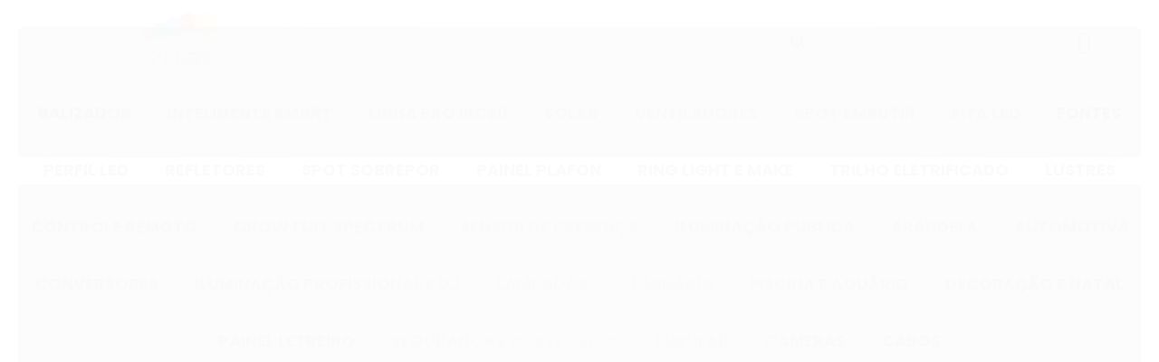

--- FILE ---
content_type: text/html; charset=utf-8
request_url: https://www.planetiluminacao.com.br/produto/kit-fita-led-cob-rgb-18w-metro-810-led-ip20-12v-5-metros-wi-fi-fonte.html
body_size: 37238
content:

<!DOCTYPE html>
<html lang="pt-br">
  <head>
    <meta charset="utf-8">
    <meta content='width=device-width, initial-scale=1.0, maximum-scale=2.0' name='viewport' />
    <title>KIT Fita LED COB RGB 18W/ Metro 810 LED IP20 12V 5 Metros Wi-Fi + Fonte - Planet Iluminação e Variedades</title>
    <meta http-equiv="X-UA-Compatible" content="IE=edge">
    <meta name="generator" content="Loja Integrada" />

    <link rel="dns-prefetch" href="https://cdn.awsli.com.br/">
    <link rel="preconnect" href="https://cdn.awsli.com.br/">
    <link rel="preconnect" href="https://fonts.googleapis.com">
    <link rel="preconnect" href="https://fonts.gstatic.com" crossorigin>

    
  
      <meta property="og:url" content="https://www.planetiluminacao.com.br/produto/kit-fita-led-cob-rgb-18w-metro-810-led-ip20-12v-5-metros-wi-fi-fonte.html" />
      <meta property="og:type" content="website" />
      <meta property="og:site_name" content="Planet Iluminação LED e Variedades" />
      <meta property="og:locale" content="pt_BR" />
    
  <!-- Metadata para o facebook -->
  <meta property="og:type" content="website" />
  <meta property="og:title" content="KIT Fita LED COB RGB 18W/ Metro 810 LED IP20 12V 5 Metros Wi-Fi + Fonte" />
  <meta property="og:image" content="https://cdn.awsli.com.br/800x800/957/957734/produto/18065221484c175400c.jpg" />
  <meta name="twitter:card" content="product" />
  
  <meta name="twitter:domain" content="www.planetiluminacao.com.br" />
  <meta name="twitter:url" content="https://www.planetiluminacao.com.br/produto/kit-fita-led-cob-rgb-18w-metro-810-led-ip20-12v-5-metros-wi-fi-fonte.html?utm_source=twitter&utm_medium=twitter&utm_campaign=twitter" />
  <meta name="twitter:title" content="KIT Fita LED COB RGB 18W/ Metro 810 LED IP20 12V 5 Metros Wi-Fi + Fonte" />
  <meta name="twitter:description" content="A Fita LED COB RGB é a grande novidade do momento, por ter um LED de forma linear, ela não apresentas os pontos que as fitas leds comuns apresentam, além disso ela possui flexibilidade, podendo contornar os cantos mais difíceis. Confere muito elegância e sofisticação ao ambiente, além de proporcionar ótima iluminação. Pode ser instalado embutido em forros de gesso, modulares, forros de madeira, PVC ou similares, sendo que os refletores podem ser usados para decoração de jardins e piscinas. Com material antioxidante, o design desta peça foi pensado para encaixe perfeito, evitando qualquer lacuna para entrada de partículas que possam vir a danificar a instalação. Devido ao acabamento , a luz se torna indireta e espalhada. Uma das principais vantagens do uso da tecnologia led é a alta economia de energia, representam uma economia de 80% na conta de energia elétrica, e em até mais em determinados casos. Outro ponto na economia é referente ao tempo de vida útil da lâmpada led, com o manuseio e conservação corretos, a lâmpada durará 30.000 horas, o que representa quase 15 anos. Isso significa também menos descarte no meio ambiente. Características: Voltagem: DC 12V Potência: 18W/ Por Metro Cor: RGB SMD LED: ..." />
  <meta name="twitter:image" content="https://cdn.awsli.com.br/300x300/957/957734/produto/18065221484c175400c.jpg" />
  <meta name="twitter:label1" content="Código" />
  <meta name="twitter:data1" content="1661" />
  <meta name="twitter:label2" content="Disponibilidade" />
  <meta name="twitter:data2" content="1 dia útil" />


    
  
    <script>
      setTimeout(function() {
        if (typeof removePageLoading === 'function') {
          removePageLoading();
        };
      }, 7000);
    </script>
  



    

  

    <link rel="canonical" href="https://www.planetiluminacao.com.br/produto/kit-fita-led-cob-rgb-18w-metro-810-led-ip20-12v-5-metros-wi-fi-fonte.html" />
  



  <meta name="description" content="A Fita LED COB RGB é a grande novidade do momento, por ter um LED de forma linear, ela não apresentas os pontos que as fitas leds comuns apresentam, além disso ela possui flexibilidade, podendo contornar os cantos mais difíceis. Confere muito elegância e sofisticação ao ambiente, além de proporcionar ótima iluminação. Pode ser instalado embutido em forros de gesso, modulares, forros de madeira, PVC ou similares, sendo que os refletores podem ser usados para decoração de jardins e piscinas. Com material antioxidante, o design desta peça foi pensado para encaixe perfeito, evitando qualquer lacuna para entrada de partículas que possam vir a danificar a instalação. Devido ao acabamento , a luz se torna indireta e espalhada. Uma das principais vantagens do uso da tecnologia led é a alta economia de energia, representam uma economia de 80% na conta de energia elétrica, e em até mais em determinados casos. Outro ponto na economia é referente ao tempo de vida útil da lâmpada led, com o manuseio e conservação corretos, a lâmpada durará 30.000 horas, o que representa quase 15 anos. Isso significa também menos descarte no meio ambiente. Características: Voltagem: DC 12V Potência: 18W/ Por Metro Cor: RGB SMD LED: ..." />
  <meta property="og:description" content="A Fita LED COB RGB é a grande novidade do momento, por ter um LED de forma linear, ela não apresentas os pontos que as fitas leds comuns apresentam, além disso ela possui flexibilidade, podendo contornar os cantos mais difíceis. Confere muito elegância e sofisticação ao ambiente, além de proporcionar ótima iluminação. Pode ser instalado embutido em forros de gesso, modulares, forros de madeira, PVC ou similares, sendo que os refletores podem ser usados para decoração de jardins e piscinas. Com material antioxidante, o design desta peça foi pensado para encaixe perfeito, evitando qualquer lacuna para entrada de partículas que possam vir a danificar a instalação. Devido ao acabamento , a luz se torna indireta e espalhada. Uma das principais vantagens do uso da tecnologia led é a alta economia de energia, representam uma economia de 80% na conta de energia elétrica, e em até mais em determinados casos. Outro ponto na economia é referente ao tempo de vida útil da lâmpada led, com o manuseio e conservação corretos, a lâmpada durará 30.000 horas, o que representa quase 15 anos. Isso significa também menos descarte no meio ambiente. Características: Voltagem: DC 12V Potência: 18W/ Por Metro Cor: RGB SMD LED: ..." />







  <meta name="robots" content="index, follow" />



    
      
        <link rel="shortcut icon" href="https://cdn.awsli.com.br/957/957734/favicon/41c2207c99.jpg" />
      
      <link rel="icon" href="https://cdn.awsli.com.br/957/957734/favicon/41c2207c99.jpg" sizes="192x192">
    
    
      <meta name="theme-color" content="#000000">
    

    
      <link rel="stylesheet" href="https://cdn.awsli.com.br/production/static/loja/estrutura/v1/css/all.min.css?v=dfd2cc0" type="text/css">
    
    <!--[if lte IE 8]><link rel="stylesheet" href="https://cdn.awsli.com.br/production/static/loja/estrutura/v1/css/ie-fix.min.css" type="text/css"><![endif]-->
    <!--[if lte IE 9]><style type="text/css">.lateral-fulbanner { position: relative; }</style><![endif]-->

    
      <link rel="stylesheet" href="https://cdn.awsli.com.br/production/static/loja/estrutura/v1/css/tema-escuro.min.css?v=dfd2cc0" type="text/css">
    

    
    <link href="https://fonts.googleapis.com/css2?family=Raleway:ital,wght@0,300;0,400;0,600;0,700;0,800;1,300;1,400;1,600;1,700&display=swap" rel="stylesheet">
    
    
      <link href="https://fonts.googleapis.com/css2?family=Raleway:wght@300;400;600;700&display=swap" rel="stylesheet">
    

    
      <link rel="stylesheet" href="https://cdn.awsli.com.br/production/static/loja/estrutura/v1/css/bootstrap-responsive.css?v=dfd2cc0" type="text/css">
      <link rel="stylesheet" href="https://cdn.awsli.com.br/production/static/loja/estrutura/v1/css/style-responsive.css?v=dfd2cc0">
    

    <link rel="stylesheet" href="/tema.css?v=20251013-102028">

    

    <script type="text/javascript">
      var LOJA_ID = 957734;
      var MEDIA_URL = "https://cdn.awsli.com.br/";
      var API_URL_PUBLIC = 'https://api.awsli.com.br/';
      
        var CARRINHO_PRODS = [];
      
      var ENVIO_ESCOLHIDO = 0;
      var ENVIO_ESCOLHIDO_CODE = 0;
      var CONTRATO_INTERNACIONAL = false;
      var CONTRATO_BRAZIL = !CONTRATO_INTERNACIONAL;
      var IS_STORE_ASYNC = true;
      var IS_CLIENTE_ANONIMO = false;
    </script>

    

    <!-- Editor Visual -->
    

    <script>
      

      const isPreview = JSON.parse(sessionStorage.getItem('preview', true));
      if (isPreview) {
        const url = location.href
        location.search === '' && url + (location.search = '?preview=None')
      }
    </script>

    
      <script src="https://cdn.awsli.com.br/production/static/loja/estrutura/v1/js/all.min.js?v=dfd2cc0"></script>
    
    <!-- HTML5 shim and Respond.js IE8 support of HTML5 elements and media queries -->
    <!--[if lt IE 9]>
      <script src="https://oss.maxcdn.com/html5shiv/3.7.2/html5shiv.min.js"></script>
      <script src="https://oss.maxcdn.com/respond/1.4.2/respond.min.js"></script>
    <![endif]-->

    <link rel="stylesheet" href="https://cdn.awsli.com.br/production/static/loja/estrutura/v1/css/slick.min.css" type="text/css">
    <script src="https://cdn.awsli.com.br/production/static/loja/estrutura/v1/js/slick.min.js?v=dfd2cc0"></script>
    <link rel="stylesheet" href="https://cdn.awsli.com.br/production/static/css/jquery.fancybox.min.css" type="text/css" />
    <script src="https://cdn.awsli.com.br/production/static/js/jquery/jquery.fancybox.pack.min.js"></script>

    
    

  
  <link rel="stylesheet" href="https://cdn.awsli.com.br/production/static/loja/estrutura/v1/css/imagezoom.min.css" type="text/css">
  <script src="https://cdn.awsli.com.br/production/static/loja/estrutura/v1/js/jquery.imagezoom.min.js"></script>

  <script type="text/javascript">
    var PRODUTO_ID = '180652214';
    var URL_PRODUTO_FRETE_CALCULAR = 'https://www.planetiluminacao.com.br/carrinho/frete';
    var variacoes = undefined;
    var grades = undefined;
    var imagem_grande = "https://cdn.awsli.com.br/2500x2500/957/957734/produto/18065221484c175400c.jpg";
    var produto_grades_imagens = {};
    var produto_preco_sob_consulta = false;
    var produto_preco = 299.99;
  </script>
  <script type="text/javascript" src="https://cdn.awsli.com.br/production/static/loja/estrutura/v1/js/produto.min.js?v=dfd2cc0"></script>
  <script type="text/javascript" src="https://cdn.awsli.com.br/production/static/loja/estrutura/v1/js/eventos-pixel-produto.min.js?v=dfd2cc0"></script>


    
      
        
      
        
      
        <script type="text/javascript">
  $(document).ready(function() {
    $('#comentarios-container').show();
    $('#comentarios-container #facebook_comments').append('<div class="fb-comments" data-href="http://www.planetiluminacao.com.br/produto/kit-fita-led-cob-rgb-18w-metro-810-led-ip20-12v-5-metros-wi-fi-fonte.html" data-width="100%" data-numposts="3" data-colorscheme="light"></div>');
  });
</script>
      
        
      
        <!-- Facebook Pixel Code -->
<script>
!function(f,b,e,v,n,t,s){if(f.fbq)return;n=f.fbq=function(){n.callMethod?
n.callMethod.apply(n,arguments):n.queue.push(arguments)};if(!f._fbq)f._fbq=n;
n.push=n;n.loaded=!0;n.version='2.0';n.queue=[];t=b.createElement(e);t.async=!0;
t.src=v;s=b.getElementsByTagName(e)[0];s.parentNode.insertBefore(t,s)}(window,
document,'script','https://connect.facebook.net/en_US/fbevents.js');

fbq('init', '2030924673901168');
fbq('track', "PageView");


  fbq('track', 'ViewContent', {
    
      content_type: 'product',
    
    content_ids: ['1661'],
    content_name: 'KIT Fita LED COB RGB 18W/ Metro 810 LED IP20 12V 5 Metros Wi\u002DFi + Fonte',
    value: 299.99,
    currency: 'BRL'
  });



</script>
<noscript><img height="1" width="1" style="display:none"
src="https://www.facebook.com/tr?id=2030924673901168&ev=PageView&noscript=1"
/></noscript>
<!-- End Facebook Pixel Code -->
      
        
      
        <!-- Global site tag (gtag.js) - Google Analytics -->
<script async src="https://www.googletagmanager.com/gtag/js?l=LIgtagDataLayer&id=AW-814898028"></script>
<script>
  window.LIgtagDataLayer = window.LIgtagDataLayer || [];
  function LIgtag(){LIgtagDataLayer.push(arguments);}
  LIgtag('js', new Date());

  LIgtag('set', {
    'currency': 'BRL',
    'country': 'BR'
  });
  
  LIgtag('config', 'AW-814898028');

  if(window.performance) {
    var timeSincePageLoad = Math.round(performance.now());
    LIgtag('event', 'timing_complete', {
      'name': 'load',
      'time': timeSincePageLoad
    });
  }

  $(document).on('li_view_home', function(_, eventID) {
    LIgtag('event', 'view_home');
  });

  $(document).on('li_select_product', function(_, eventID, data) {
    LIgtag('event', 'select_item', data);
  });

  $(document).on('li_start_contact', function(_, eventID, value) {
    LIgtag('event', 'start_contact', {
      value
    });
  });

  $(document).on('li_view_catalog', function(_, eventID) {
    LIgtag('event', 'view_catalog');
  });

  $(document).on('li_search', function(_, eventID, search_term) {
    LIgtag('event', 'search', {
      search_term
    });
  });

  $(document).on('li_filter_products', function(_, eventID, data) {
    LIgtag('event', 'filter_products', data);
  });

  $(document).on('li_sort_products', function(_, eventID, value) {
    LIgtag('event', 'sort_products', {
      value
    });
  });

  $(document).on('li_view_product', function(_, eventID, item) {
    LIgtag('event', 'view_item', {
      items: [item]
    });
  });

  $(document).on('li_select_variation', function(_, eventID, data) {
    LIgtag('event', 'select_variation', data);
  });

  $(document).on('li_calculate_shipping', function(_, eventID, data) {
    LIgtag('event', 'calculate_shipping', {
      zipcode: data.zipcode
    });
  });

  $(document).on('li_view_cart', function(_, eventID, data) {
    LIgtag('event', 'view_cart', data);
  });

  $(document).on('li_add_to_cart', function(_, eventID, data) {
    LIgtag('event', 'add_to_cart', {
      items: data.items
    });
  });

  $(document).on('li_apply_coupon', function(_, eventID, value) {
    LIgtag('event', 'apply_coupon', {
      value
    });
  });

  $(document).on('li_change_quantity', function(_, eventID, item) {
    LIgtag('event', 'change_quantity', {
      items: [item]
    });
  });

  $(document).on('li_remove_from_cart', function(_, eventID, item) {
    LIgtag('event', 'remove_from_cart', {
      items: [item]
    });
  });

  $(document).on('li_return_home', function(_, eventID) {
    LIgtag('event', 'return_home');
  });

  $(document).on('li_view_checkout', function(_, eventID, data) {
    LIgtag('event', 'begin_checkout', data);
  });

  $(document).on('li_login', function(_, eventID) {
    LIgtag('event', 'login');
  });

  $(document).on('li_change_address', function(_, eventID, value) {
    LIgtag('event', 'change_address', {
      value
    });
  });

  $(document).on('li_change_shipping', function(_, eventID, data) {
    LIgtag('event', 'add_shipping_info', data);
  });

  $(document).on('li_change_payment', function(_, eventID, data) {
    LIgtag('event', 'add_payment_info', data);
  });

  $(document).on('li_start_purchase', function(_, eventID) {
    LIgtag('event', 'start_purchase');
  });

  $(document).on('li_checkout_error', function(_, eventID, value) {
    LIgtag('event', 'checkout_error', {
      value
    });
  });

  $(document).on('li_purchase', function(_, eventID, data) {
    LIgtag('event', 'purchase', data);

    
      LIgtag('event', 'conversion', {
        send_to: 'AW-814898028/KzsoCLXTo68ZEOy2yYQD',
        value: data.value,
        currency: data.currency,
        transaction_id: data.transaction_id
      });
    
  });
</script>
      
        
      
    

    
<script>
  var url = '/_events/api/setEvent';

  var sendMetrics = function(event, user = {}) {
    var unique_identifier = uuidv4();

    try {
      var data = {
        request: {
          id: unique_identifier,
          environment: 'production'
        },
        store: {
          id: 957734,
          name: 'Planet Iluminação LED e Variedades',
          test_account: false,
          has_meta_app: window.has_meta_app ?? false,
          li_search: true
        },
        device: {
          is_mobile: /Mobi/.test(window.navigator.userAgent),
          user_agent: window.navigator.userAgent,
          ip: '###device_ip###'
        },
        page: {
          host: window.location.hostname,
          path: window.location.pathname,
          search: window.location.search,
          type: 'product',
          title: document.title,
          referrer: document.referrer
        },
        timestamp: '###server_timestamp###',
        user_timestamp: new Date().toISOString(),
        event,
        origin: 'store'
      };

      if (window.performance) {
        var [timing] = window.performance.getEntriesByType('navigation');

        data['time'] = {
          server_response: Math.round(timing.responseStart - timing.requestStart)
        };
      }

      var _user = {},
          user_email_cookie = $.cookie('user_email'),
          user_data_cookie = $.cookie('LI-UserData');

      if (user_email_cookie) {
        var user_email = decodeURIComponent(user_email_cookie);

        _user['email'] = user_email;
      }

      if (user_data_cookie) {
        var user_data = JSON.parse(user_data_cookie);

        _user['logged'] = user_data.logged;
        _user['id'] = user_data.id ?? undefined;
      }

      $.each(user, function(key, value) {
        _user[key] = value;
      });

      if (!$.isEmptyObject(_user)) {
        data['user'] = _user;
      }

      try {
        var session_identifier = $.cookie('li_session_identifier');

        if (!session_identifier) {
          session_identifier = uuidv4();
        };

        var expiration_date = new Date();

        expiration_date.setTime(expiration_date.getTime() + (30 * 60 * 1000)); // 30 minutos

        $.cookie('li_session_identifier', session_identifier, {
          expires: expiration_date,
          path: '/'
        });

        data['session'] = {
          id: session_identifier
        };
      } catch (err) { }

      try {
        var user_session_identifier = $.cookie('li_user_session_identifier');

        if (!user_session_identifier) {
          user_session_identifier = uuidv4();

          $.cookie('li_user_session_identifier', user_session_identifier, {
            path: '/'
          });
        };

        data['user_session'] = {
          id: user_session_identifier
        };
      } catch (err) { }

      var _cookies = {},
          fbc = $.cookie('_fbc'),
          fbp = $.cookie('_fbp');

      if (fbc) {
        _cookies['fbc'] = fbc;
      }

      if (fbp) {
        _cookies['fbp'] = fbp;
      }

      if (!$.isEmptyObject(_cookies)) {
        data['session']['cookies'] = _cookies;
      }

      try {
        var ab_test_cookie = $.cookie('li_ab_test_running');

        if (ab_test_cookie) {
          var ab_test = JSON.parse(atob(ab_test_cookie));

          if (ab_test.length) {
            data['store']['ab_test'] = ab_test;
          }
        }
      } catch (err) { }

      var _utm = {};

      $.each(sessionStorage, function(key, value) {
        if (key.startsWith('utm_')) {
          var name = key.split('_')[1];

          _utm[name] = value;
        }
      });

      if (!$.isEmptyObject(_utm)) {
        data['session']['utm'] = _utm;
      }

      var controller = new AbortController();

      setTimeout(function() {
        controller.abort();
      }, 5000);

      fetch(url, {
        keepalive: true,
        method: 'POST',
        headers: {
          'Content-Type': 'application/json'
        },
        body: JSON.stringify({ data }),
        signal: controller.signal
      });
    } catch (err) { }

    return unique_identifier;
  }
</script>

    
<script>
  (function() {
    var initABTestHandler = function() {
      try {
        if ($.cookie('li_ab_test_running')) {
          return
        };
        var running_tests = [];

        
        
        
        

        var running_tests_to_cookie = JSON.stringify(running_tests);
        running_tests_to_cookie = btoa(running_tests_to_cookie);
        $.cookie('li_ab_test_running', running_tests_to_cookie, {
          path: '/'
        });

        
        if (running_tests.length > 0) {
          setTimeout(function() {
            $.ajax({
              url: "/conta/status"
            });
          }, 500);
        };

      } catch (err) { }
    }
    setTimeout(initABTestHandler, 500);
  }());
</script>

    
<script>
  $(function() {
    // Clicar em um produto
    $('.listagem-item').click(function() {
      var row, column;

      var $list = $(this).closest('[data-produtos-linha]'),
          index = $(this).closest('li').index();

      if($list.find('.listagem-linha').length === 1) {
        var productsPerRow = $list.data('produtos-linha');

        row = Math.floor(index / productsPerRow) + 1;
        column = (index % productsPerRow) + 1;
      } else {
        row = $(this).closest('.listagem-linha').index() + 1;
        column = index + 1;
      }

      var body = {
        item_id: $(this).attr('data-id'),
        item_sku: $(this).find('.produto-sku').text(),
        item_name: $(this).find('.nome-produto').text().trim(),
        item_row: row,
        item_column: column
      };

      var eventID = sendMetrics({
        type: 'event',
        name: 'select_product',
        data: body
      });

      $(document).trigger('li_select_product', [eventID, body]);
    });

    // Clicar no "Fale Conosco"
    $('#modalContato').on('show', function() {
      var value = 'Fale Conosco';

      var eventID = sendMetrics({
        type: 'event',
        name: 'start_contact',
        data: { text: value }
      });

      $(document).trigger('li_start_contact', [eventID, value]);
    });

    // Clicar no WhatsApp
    $('.li-whatsapp a').click(function() {
      var value = 'WhatsApp';

      var eventID = sendMetrics({
        type: 'event',
        name: 'start_contact',
        data: { text: value }
      });

      $(document).trigger('li_start_contact', [eventID, value]);
    });

    
      // Visualizar o produto
      var body = {
        item_id: '180652214',
        item_sku: '1661',
        item_name: 'KIT Fita LED COB RGB 18W/ Metro 810 LED IP20 12V 5 Metros Wi-Fi + Fonte',
        item_category: 'Fita LED',
        item_type: 'product',
        
          full_price: 299.99,
          promotional_price: null,
          price: 299.99,
        
        quantity: 1
      };

      var params = new URLSearchParams(window.location.search),
          recommendation_shelf = null,
          recommendation = {};

      if (
        params.has('recomendacao_id') &&
        params.has('email_ref') &&
        params.has('produtos_recomendados')
      ) {
        recommendation['email'] = {
          id: params.get('recomendacao_id'),
          email_id: params.get('email_ref'),
          products: $.map(params.get('produtos_recomendados').split(','), function(value) {
            return parseInt(value)
          })
        };
      }

      if (recommendation_shelf) {
        recommendation['shelf'] = recommendation_shelf;
      }

      if (!$.isEmptyObject(recommendation)) {
        body['recommendation'] = recommendation;
      }

      var eventID = sendMetrics({
        type: 'pageview',
        name: 'view_product',
        data: body
      });

      $(document).trigger('li_view_product', [eventID, body]);

      // Calcular frete
      $('#formCalcularCep').submit(function() {
        $(document).ajaxSuccess(function(event, xhr, settings) {
          try {
            var url = new URL(settings.url);

            if(url.pathname !== '/carrinho/frete') return;

            var data = xhr.responseJSON;

            if(data.error) return;

            var params = url.searchParams;

            var body = {
              zipcode: params.get('cep'),
              deliveries: $.map(data, function(delivery) {
                if(delivery.msgErro) return;

                return {
                  id: delivery.id,
                  name: delivery.name,
                  price: delivery.price,
                  delivery_time: delivery.deliveryTime
                };
              })
            };

            var eventID = sendMetrics({
              type: 'event',
              name: 'calculate_shipping',
              data: body
            });

            $(document).trigger('li_calculate_shipping', [eventID, body]);

            $(document).off('ajaxSuccess');
          } catch(error) {}
        });
      });

      // Visualizar compre junto
      $(document).on('buy_together_ready', function() {
        var $buyTogether = $('.compre-junto');

        var observer = new IntersectionObserver(function(entries) {
          entries.forEach(function(entry) {
            if(entry.isIntersecting) {
              var body = {
                title: $buyTogether.find('.compre-junto__titulo').text(),
                id: $buyTogether.data('id'),
                items: $buyTogether.find('.compre-junto__produto').map(function() {
                  var $product = $(this);

                  return {
                    item_id: $product.attr('data-id'),
                    item_sku: $product.attr('data-code'),
                    item_name: $product.find('.compre-junto__nome').text(),
                    full_price: $product.find('.compre-junto__preco--regular').data('price') || null,
                    promotional_price: $product.find('.compre-junto__preco--promocional').data('price') || null
                  };
                }).get()
              };

              var eventID = sendMetrics({
                type: 'event',
                name: 'view_buy_together',
                data: body
              });

              $(document).trigger('li_view_buy_together', [eventID, body]);

              observer.disconnect();
            }
          });
        }, { threshold: 1.0 });

        observer.observe($buyTogether.get(0));

        $('.compre-junto__atributo--grade').click(function(event) {
          if(!event.originalEvent) return;

          var body = {
            grid_name: $(this).closest('.compre-junto__atributos').data('grid'),
            variation_name: $(this).data('variation')
          };

          var eventID = sendMetrics({
            type: 'event',
            name: 'select_buy_together_variation',
            data: body
          });

          $(document).trigger('li_select_buy_together_variation', [eventID, body]);
        });

        $('.compre-junto__atributo--lista').change(function(event) {
          if(!event.originalEvent) return;

          var $selectedOption = $(this).find('option:selected');

          if(!$selectedOption.is('[value]')) return;

          var body = {
            grid_name: $(this).closest('.compre-junto__atributos').data('grid'),
            variation_name: $selectedOption.text()
          };

          var eventID = sendMetrics({
            type: 'event',
            name: 'select_buy_together_variation',
            data: body
          });

          $(document).trigger('li_select_buy_together_variation', [eventID, body]);
        });
      });

      // Selecionar uma variação
      $('.atributo-item').click(function(event) {
        if(!event.originalEvent) return;

        var body = {
          grid_name: $(this).data('grade-nome'),
          variation_name: $(this).data('variacao-nome')
        };

        var eventID = sendMetrics({
          type: 'event',
          name: 'select_variation',
          data: body
        });

        $(document).trigger('li_select_variation', [eventID, body]);
      });
    
  });
</script>


    
	<!-- LGPD Politica de Privacidade -->
  
      <div id="LGPD" class="termLGPD" style="display:none">
    <label>
        Utilizamos cookies para fornecer uma melhor experiência para nossos usuários. Para saber mais sobre o uso de cookies,
        consulte nossa <a href="https://www.planetiluminacao.com.br/pagina/politica-de-privacidade.html!">política de privacidade.</a> Ao continuar navegando em nosso site, você concorda com a nossa política.
    </label>
    <button type="button" onclick="setCookie('User', 'userLGPD', '999')">
        Aceitar
    </button>
</div>
  

	<!-- JavaScript LGPD -->
  
    <script type="text/javascript" charset="utf-8">
      function setCookie(cname, cvalue, exdays) {
    var d = new Date();
    d.setTime(d.getTime() + (exdays * 24 * 60 * 60 * 1000));
    var expires = "expires="+d.toUTCString();
    document.cookie = cname + "=" + cvalue + ";" + expires + ";path=/";
    console.log(document.cookie);
    document.getElementById('LGPD').style.display = 'none';
   
  }
 
  function getCookie(cname) {
    var name = cname + "=";
    var ca = document.cookie.split(';');
    for(var i = 0; i < ca.length; i++) {
      var c = ca[i];
      while (c.charAt(0) == ' ') {
        c = c.substring(1);
      }
      if (c.indexOf(name) == 0) {
        return c.substring(name.length, c.length);
      }
    }
    return "";
  }
 
 
  function checkCookie() {
    var user = getCookie("User");
    console.log(user);
    if (user) {
      document.getElementById('LGPD').style.display = 'none';
    } else {
      document.getElementById('LGPD').style.display = 'flex';
    }
  }
 
  document.onload = setTimeout(function(){checkCookie()}, 2000);
    </script>
  

	<!-- lojaintegrada-google-shopping -->
  
      <meta name="google-site-verification" content="va0DhKKbDyCp_bbpFJqpvBGPdeGAAcm7Dwcc_k7vNZA" />
  

	<!-- Beep cronometro-ofertas Plugin -->
  
    <script type="text/javascript" charset="utf-8">
      // Caso tenha alguma duvida no arquivo abaixo entre em contato conosco
// https://www.beepdigital.com.br/

$Relogio_data_oferta = '06/01/2025'; // coloque a data de finalização da oferta
$Relogio_texto_oferta = //'<strong>5%</strong> DE DESCONTO'; // titulo da oferta
$Relogio_texto_titulo1 = //'APROVEITE NOSSAS SUPER OFERTAS COM'; // titulo da oferta
$Relogio_texto_titulo2 = 'OFERTAS POR TEMPO LIMITADO'; //  titulo da oferta
$cronometroColor1 = '#000000'; // cor geral 1
$cronometroColor2 = '#FFFFFF'; // cor geral 2
$cronometroColor3 = '#BD1010'; // cor geral 3
$cronometroColor4 = '#FFFFFF'; // cor geral 4
$cronometroColor5 = '#FFFFFF'; // cor geral 5


// selecione apenas 1 dos 3, os demais deve ter um sinal // no inicio da frase

// $Relogio_local = '.vitrine'; // vitrine 
$Relogio_local = '.vitrine-destaque'; // vitrine para os destaques
// $Relogio_local = '.vitrine-lançamento'; // vitrine para lançamentos
    </script>
  

	<!-- Código do cabecalho -->
  
      <script type='text/javascript'> var smarthintkey = 'SH-723083'; (function() { var script = document.createElement('script'); script.type = 'text/javascript'; script.async = true;script.src = 'https://service.smarthint.co/Scripts/i/lojaIntegrada.min.js';var s = document.getElementsByTagName('script')[0]; s.parentNode.insertBefore(script, s);})();</script>
<meta name="google-site-verification" content="9GE_torrvgapOUz9-vrBp8LubKx0O1UGe5RlFYREhzU" />

  


    
      
        <link href="//cdn.awsli.com.br/temasv2/4816/__theme_custom.css?v=1740668762" rel="stylesheet" type="text/css">
<script src="//cdn.awsli.com.br/temasv2/4816/__theme_custom.js?v=1740668762"></script>
      
    

    
      <link rel="stylesheet" href="/avancado.css?v=20251013-102028" type="text/css" />
    

    
      
        <script defer async src="https://analytics.tiktok.com/i18n/pixel/sdk.js?sdkid=CP0M71RC77UAE9KBL7DG"></script>
      

      
        <script type="text/javascript">
          !function (w, d, t) {
            w.TiktokAnalyticsObject=t;
            var ttq=w[t]=w[t]||[];
            ttq.methods=["page","track","identify","instances","debug","on","off","once","ready","alias","group","enableCookie","disableCookie"];
            ttq.setAndDefer=function(t,e){
              t[e]=function(){
                t.push([e].concat(Array.prototype.slice.call(arguments,0)))
              }
            }
            for(var i=0;i<ttq.methods.length;i++)
              ttq.setAndDefer(ttq,ttq.methods[i]);
          }(window, document, 'ttq');

          window.LI_TIKTOK_PIXEL_ENABLED = true;
        </script>
      

      
    

    
  <link rel="manifest" href="/manifest.json" />




  </head>
  <body class="pagina-produto produto-180652214 tema-transparente  ">
    <div id="fb-root"></div>
    
  
    <div id="full-page-loading">
      <div class="conteiner" style="height: 100%;">
        <div class="loading-placeholder-content">
          <div class="loading-placeholder-effect loading-placeholder-header"></div>
          <div class="loading-placeholder-effect loading-placeholder-body"></div>
        </div>
      </div>
      <script>
        var is_full_page_loading = true;
        function removePageLoading() {
          if (is_full_page_loading) {
            try {
              $('#full-page-loading').remove();
            } catch(e) {}
            try {
              var div_loading = document.getElementById('full-page-loading');
              if (div_loading) {
                div_loading.remove();
              };
            } catch(e) {}
            is_full_page_loading = false;
          };
        };
        $(function() {
          setTimeout(function() {
            removePageLoading();
          }, 1);
        });
      </script>
      <style>
        #full-page-loading { position: fixed; z-index: 9999999; margin: auto; top: 0; left: 0; bottom: 0; right: 0; }
        #full-page-loading:before { content: ''; display: block; position: fixed; top: 0; left: 0; width: 100%; height: 100%; background: rgba(255, 255, 255, .98); background: radial-gradient(rgba(255, 255, 255, .99), rgba(255, 255, 255, .98)); }
        .loading-placeholder-content { height: 100%; display: flex; flex-direction: column; position: relative; z-index: 1; }
        .loading-placeholder-effect { background-color: #F9F9F9; border-radius: 5px; width: 100%; animation: pulse-loading 1.5s cubic-bezier(0.4, 0, 0.6, 1) infinite; }
        .loading-placeholder-content .loading-placeholder-body { flex-grow: 1; margin-bottom: 30px; }
        .loading-placeholder-content .loading-placeholder-header { height: 20%; min-height: 100px; max-height: 200px; margin: 30px 0; }
        @keyframes pulse-loading{50%{opacity:.3}}
      </style>
    </div>
  



    
      
        


<div class="barra-inicial fundo-secundario">
  <div class="conteiner">
    <div class="row-fluid">
      <div class="lista-redes span3 hidden-phone">
        
          <ul>
            
              <li>
                <a href="https://facebook.com/planetiluminacao" target="_blank" aria-label="Siga nos no Facebook"><i class="icon-facebook"></i></a>
              </li>
            
            
            
            
              <li>
                <a href="https://youtube.com.br/channel/UC-7LFnt3ydjE44b23IAl2PA" target="_blank" aria-label="Siga nos no Youtube"><i class="icon-youtube"></i></a>
              </li>
            
            
              <li>
                <a href="https://instagram.com/planetiluminacao_" target="_blank" aria-label="Siga nos no Instagram"><i class="icon-instagram"></i></a>
              </li>
            
            
            
          </ul>
        
      </div>
      <div class="canais-contato span9">
        <ul>
          <li class="hidden-phone">
            <a href="#modalContato" data-toggle="modal" data-target="#modalContato">
              <i class="icon-comment"></i>
              Fale Conosco
            </a>
          </li>
          
            <li>
              <span>
                <i class="icon-phone"></i>Telefone: (11) 3223-7275
              </span>
            </li>
          
          
            <li class="tel-whatsapp">
              <span>
                <i class="fa fa-whatsapp"></i>Whatsapp: (11) 93001-7804
              </span>
            </li>
          
          
        </ul>
      </div>
    </div>
  </div>
</div>

      
    

    <div class="conteiner-principal">
      
        
          
<div id="cabecalho">

  <div class="atalhos-mobile visible-phone fundo-secundario borda-principal">
    <ul>

      <li><a href="https://www.planetiluminacao.com.br/" class="icon-home"> </a></li>
      
      <li class="fundo-principal"><a href="https://www.planetiluminacao.com.br/carrinho/index" class="icon-shopping-cart"> </a></li>
      
      
        <li class="menu-user-logged" style="display: none;"><a href="https://www.planetiluminacao.com.br/conta/logout" class="icon-signout menu-user-logout"> </a></li>
      
      
      <li><a href="https://www.planetiluminacao.com.br/conta/index" class="icon-user"> </a></li>
      
      <li class="vazia"><span>&nbsp;</span></li>

    </ul>
  </div>

  <div class="conteiner">
    <div class="row-fluid">
      <div class="span3">
        <h2 class="logo cor-secundaria">
          <a href="https://www.planetiluminacao.com.br/" title="Planet Iluminação LED e Variedades">
            
            <img src="https://cdn.awsli.com.br/400x300/957/957734/logo/5c63965dde.jpg" alt="Planet Iluminação LED e Variedades" />
            
          </a>
        </h2>


      </div>

      <div class="conteudo-topo span9">
        <div class="superior row-fluid hidden-phone">
          <div class="span8">
            
              
                <div class="btn-group menu-user-logged" style="display: none;">
                  <a href="https://www.planetiluminacao.com.br/conta/index" class="botao secundario pequeno dropdown-toggle" data-toggle="dropdown">
                    Olá, <span class="menu-user-name"></span>
                    <span class="icon-chevron-down"></span>
                  </a>
                  <ul class="dropdown-menu">
                    <li>
                      <a href="https://www.planetiluminacao.com.br/conta/index" title="Minha conta">Minha conta</a>
                    </li>
                    
                      <li>
                        <a href="https://www.planetiluminacao.com.br/conta/pedido/listar" title="Minha conta">Meus pedidos</a>
                      </li>
                    
                    <li>
                      <a href="https://www.planetiluminacao.com.br/conta/favorito/listar" title="Meus favoritos">Meus favoritos</a>
                    </li>
                    <li>
                      <a href="https://www.planetiluminacao.com.br/conta/logout" title="Sair" class="menu-user-logout">Sair</a>
                    </li>
                  </ul>
                </div>
              
              
                <a href="https://www.planetiluminacao.com.br/conta/login" class="bem-vindo cor-secundaria menu-user-welcome">
                  Bem-vindo, <span class="cor-principal">identifique-se</span> para fazer pedidos
                </a>
              
            
          </div>
          <div class="span4">
            <ul class="acoes-conta borda-alpha">
              
                <li>
                  <i class="icon-list fundo-principal"></i>
                  <a href="https://www.planetiluminacao.com.br/conta/pedido/listar" class="cor-secundaria">Meus Pedidos</a>
                </li>
              
              
                <li>
                  <i class="icon-user fundo-principal"></i>
                  <a href="https://www.planetiluminacao.com.br/conta/index" class="cor-secundaria">Minha Conta</a>
                </li>
              
            </ul>
          </div>
        </div>

        <div class="inferior row-fluid ">
          <div class="span8 busca-mobile">
            <a href="javascript:;" class="atalho-menu visible-phone icon-th botao principal"> </a>

            <div class="busca borda-alpha">
              <form id="form-buscar" action="/buscar" method="get">
                <input id="auto-complete" type="text" name="q" placeholder="Digite o que você procura" value="" autocomplete="off" maxlength="255" />
                <button class="botao botao-busca icon-search fundo-secundario" aria-label="Buscar"></button>
              </form>
            </div>

          </div>

          
            <div class="span4 hidden-phone">
              

  <div class="carrinho vazio">
    
      <a href="https://www.planetiluminacao.com.br/carrinho/index">
        <i class="icon-shopping-cart fundo-principal"></i>
        <strong class="qtd-carrinho titulo cor-secundaria" style="display: none;">0</strong>
        <span style="display: none;">
          
            <b class="titulo cor-secundaria"><span>Meu Carrinho</span></b>
          
          <span class="cor-secundaria">Produtos adicionados</span>
        </span>
        
          <span class="titulo cor-secundaria vazio-text">Carrinho vazio</span>
        
      </a>
    
    <div class="carrinho-interno-ajax"></div>
  </div>
  
<div class="minicart-placeholder" style="display: none;">
  <div class="carrinho-interno borda-principal">
    <ul>
      <li class="minicart-item-modelo">
        
          <div class="preco-produto com-promocao destaque-parcela ">
            <div>
              <s class="preco-venda">
                R$ --PRODUTO_PRECO_DE--
              </s>
              <strong class="preco-promocional cor-principal">
                R$ --PRODUTO_PRECO_POR--
              </strong>
            </div>
          </div>
        
        <a data-href="--PRODUTO_URL--" class="imagem-produto">
          <img data-src="https://cdn.awsli.com.br/64x64/--PRODUTO_IMAGEM--" alt="--PRODUTO_NOME--" />
        </a>
        <a data-href="--PRODUTO_URL--" class="nome-produto cor-secundaria">
          --PRODUTO_NOME--
        </a>
        <div class="produto-sku hide">--PRODUTO_SKU--</div>
      </li>
    </ul>
    <div class="carrinho-rodape">
      <span class="carrinho-info">
        
          <i>--CARRINHO_QUANTIDADE-- produto no carrinho</i>
        
        
          
            <span class="carrino-total">
              Total: <strong class="titulo cor-principal">R$ --CARRINHO_TOTAL_ITENS--</strong>
            </span>
          
        
      </span>
      <a href="https://www.planetiluminacao.com.br/carrinho/index" class="botao principal">
        
          <i class="icon-shopping-cart"></i>Ir para o carrinho
        
      </a>
    </div>
  </div>
</div>



            </div>
          
        </div>

      </div>
    </div>
    


  
    
      
<div class="menu superior">
  <ul class="nivel-um">
    


    

  


    
      <li class="categoria-id-19145500  borda-principal">
        <a href="https://www.planetiluminacao.com.br/balizador-19145500" title="Balizador">
          <strong class="titulo cor-secundaria">Balizador</strong>
          
        </a>
        
      </li>
    
      <li class="categoria-id-10824988 com-filho borda-principal">
        <a href="https://www.planetiluminacao.com.br/inteligente-smart" title="Inteligente Smart">
          <strong class="titulo cor-secundaria">Inteligente Smart</strong>
          
            <i class="icon-chevron-down fundo-secundario"></i>
          
        </a>
        
          <ul class="nivel-dois borda-alpha">
            

  <li class="categoria-id-10996418 ">
    <a href="https://www.planetiluminacao.com.br/categoria/controle-universal.html" title="Controle Universal">
      
      Controle Universal
    </a>
    
  </li>

  <li class="categoria-id-10828244 ">
    <a href="https://www.planetiluminacao.com.br/categoria/fita-led-e-controladora.html" title="Fita LED e Controladora">
      
      Fita LED e Controladora
    </a>
    
  </li>

  <li class="categoria-id-10997161 ">
    <a href="https://www.planetiluminacao.com.br/categoria/kit-inteligente.html" title="Kit Inteligente ">
      
      Kit Inteligente 
    </a>
    
  </li>

  <li class="categoria-id-10824989 ">
    <a href="https://www.planetiluminacao.com.br/categoria/lampada-inteligente.html" title="Lâmpada Inteligente ">
      
      Lâmpada Inteligente 
    </a>
    
  </li>

  <li class="categoria-id-14988304 ">
    <a href="https://www.planetiluminacao.com.br/categoria/rele-interruptor.html" title="Relê Interruptor">
      
      Relê Interruptor
    </a>
    
  </li>

  <li class="categoria-id-14464835 ">
    <a href="https://www.planetiluminacao.com.br/categoria/smart-speaker.html" title="Smart Speaker">
      
      Smart Speaker
    </a>
    
  </li>

  <li class="categoria-id-10824990 ">
    <a href="https://www.planetiluminacao.com.br/categoria/tomada-inteligente.html" title="Tomada Inteligente">
      
      Tomada Inteligente
    </a>
    
  </li>


          </ul>
        
      </li>
    
      <li class="categoria-id-23229565  borda-principal">
        <a href="https://www.planetiluminacao.com.br/linha-pro-irc90" title="Linha Pro IRC90">
          <strong class="titulo cor-secundaria">Linha Pro IRC90</strong>
          
        </a>
        
      </li>
    
      <li class="categoria-id-19494668  borda-principal">
        <a href="https://www.planetiluminacao.com.br/solar-" title="Solar">
          <strong class="titulo cor-secundaria">Solar</strong>
          
        </a>
        
      </li>
    
      <li class="categoria-id-22778851  borda-principal">
        <a href="https://www.planetiluminacao.com.br/ventiladores" title="Ventiladores">
          <strong class="titulo cor-secundaria">Ventiladores</strong>
          
        </a>
        
      </li>
    
      <li class="categoria-id-3112574 com-filho borda-principal">
        <a href="https://www.planetiluminacao.com.br/spot-embutir" title="Spot Embutir">
          <strong class="titulo cor-secundaria">Spot Embutir</strong>
          
            <i class="icon-chevron-down fundo-secundario"></i>
          
        </a>
        
          <ul class="nivel-dois borda-alpha">
            

  <li class="categoria-id-3205163 ">
    <a href="https://www.planetiluminacao.com.br/quadrado" title="Quadrado">
      
      Quadrado
    </a>
    
  </li>

  <li class="categoria-id-3112578 ">
    <a href="https://www.planetiluminacao.com.br/redondo" title="Redondo">
      
      Redondo
    </a>
    
  </li>


          </ul>
        
      </li>
    
      <li class="categoria-id-4420579 com-filho borda-principal">
        <a href="https://www.planetiluminacao.com.br/fita-led" title="Fita LED">
          <strong class="titulo cor-secundaria">Fita LED</strong>
          
            <i class="icon-chevron-down fundo-secundario"></i>
          
        </a>
        
          <ul class="nivel-dois borda-alpha">
            

  <li class="categoria-id-19424886 ">
    <a href="https://www.planetiluminacao.com.br/acessorios" title="Acessorios">
      
      Acessorios
    </a>
    
  </li>

  <li class="categoria-id-22915552 ">
    <a href="https://www.planetiluminacao.com.br/conectores-e-emendas" title="Conectores e Emendas">
      
      Conectores e Emendas
    </a>
    
  </li>

  <li class="categoria-id-18219100 ">
    <a href="https://www.planetiluminacao.com.br/digital-e-sequencial" title="Digital Endereçável">
      
      Digital Endereçável
    </a>
    
  </li>

  <li class="categoria-id-22902465 ">
    <a href="https://www.planetiluminacao.com.br/direto-sem-fonte" title="Direto (Sem Fonte)">
      
      Direto (Sem Fonte)
    </a>
    
  </li>

  <li class="categoria-id-4420595 ">
    <a href="https://www.planetiluminacao.com.br/fita-super-led" title="Fita Super LED ">
      
      Fita Super LED 
    </a>
    
  </li>

  <li class="categoria-id-8977658 ">
    <a href="https://www.planetiluminacao.com.br/led-cob" title="LED COB">
      
      LED COB
    </a>
    
  </li>

  <li class="categoria-id-4420582 ">
    <a href="https://www.planetiluminacao.com.br/mangueira" title="Mangueira ">
      
      Mangueira 
    </a>
    
  </li>

  <li class="categoria-id-4635616 ">
    <a href="https://www.planetiluminacao.com.br/modulo" title="Módulo ">
      
      Módulo 
    </a>
    
  </li>

  <li class="categoria-id-4420589 ">
    <a href="https://www.planetiluminacao.com.br/neon-flex" title="Neon Flex">
      
      Neon Flex
    </a>
    
  </li>

  <li class="categoria-id-4711742 ">
    <a href="https://www.planetiluminacao.com.br/profissional" title="Profissional">
      
      Profissional
    </a>
    
  </li>


          </ul>
        
      </li>
    
      <li class="categoria-id-9805317  borda-principal">
        <a href="https://www.planetiluminacao.com.br/fontes" title="Fontes">
          <strong class="titulo cor-secundaria">Fontes</strong>
          
        </a>
        
      </li>
    
      <li class="categoria-id-8955837  borda-principal">
        <a href="https://www.planetiluminacao.com.br/perfil-led" title="Perfil LED">
          <strong class="titulo cor-secundaria">Perfil LED</strong>
          
        </a>
        
      </li>
    
      <li class="categoria-id-11660589 com-filho borda-principal">
        <a href="https://www.planetiluminacao.com.br/refletores-" title="Refletores">
          <strong class="titulo cor-secundaria">Refletores</strong>
          
            <i class="icon-chevron-down fundo-secundario"></i>
          
        </a>
        
          <ul class="nivel-dois borda-alpha">
            

  <li class="categoria-id-4420091 ">
    <a href="https://www.planetiluminacao.com.br/cob" title="COB">
      
      COB
    </a>
    
  </li>

  <li class="categoria-id-4420078 ">
    <a href="https://www.planetiluminacao.com.br/espeto-de-jardim" title="Espeto de Jardim">
      
      Espeto de Jardim
    </a>
    
  </li>

  <li class="categoria-id-17273829 ">
    <a href="https://www.planetiluminacao.com.br/modular" title="Modular">
      
      Modular
    </a>
    
  </li>

  <li class="categoria-id-4420087 ">
    <a href="https://www.planetiluminacao.com.br/smd" title="SMD">
      
      SMD
    </a>
    
  </li>

  <li class="categoria-id-4420104 ">
    <a href="https://www.planetiluminacao.com.br/solar" title="Solar">
      
      Solar
    </a>
    
  </li>

  <li class="categoria-id-4420096 ">
    <a href="https://www.planetiluminacao.com.br/super-led" title="Super LED">
      
      Super LED
    </a>
    
  </li>


          </ul>
        
      </li>
    
      <li class="categoria-id-15843320  borda-principal">
        <a href="https://www.planetiluminacao.com.br/categoria/spot-sobrepor.html" title="Spot Sobrepor">
          <strong class="titulo cor-secundaria">Spot Sobrepor</strong>
          
        </a>
        
      </li>
    
      <li class="categoria-id-9687546 com-filho borda-principal">
        <a href="https://www.planetiluminacao.com.br/painel-plafon" title="Painel Plafon">
          <strong class="titulo cor-secundaria">Painel Plafon</strong>
          
            <i class="icon-chevron-down fundo-secundario"></i>
          
        </a>
        
          <ul class="nivel-dois borda-alpha">
            

  <li class="categoria-id-9687548 ">
    <a href="https://www.planetiluminacao.com.br/categoria/embutir.html" title="Embutir">
      
      Embutir
    </a>
    
  </li>

  <li class="categoria-id-9687547 ">
    <a href="https://www.planetiluminacao.com.br/categoria/reator-driver.html" title="Reator Driver">
      
      Reator Driver
    </a>
    
  </li>

  <li class="categoria-id-9687549 ">
    <a href="https://www.planetiluminacao.com.br/categoria/sobrepor.html" title="Sobrepor">
      
      Sobrepor
    </a>
    
  </li>


          </ul>
        
      </li>
    
      <li class="categoria-id-3357364  borda-principal">
        <a href="https://www.planetiluminacao.com.br/foto-e-filmagem" title="Ring Light e Make">
          <strong class="titulo cor-secundaria">Ring Light e Make</strong>
          
        </a>
        
      </li>
    
      <li class="categoria-id-10351109  borda-principal">
        <a href="https://www.planetiluminacao.com.br/categoria/trilho-eletrificado.html" title="Trilho Eletrificado">
          <strong class="titulo cor-secundaria">Trilho Eletrificado</strong>
          
        </a>
        
      </li>
    
      <li class="categoria-id-5132061 com-filho borda-principal">
        <a href="https://www.planetiluminacao.com.br/lustres" title="Lustres">
          <strong class="titulo cor-secundaria">Lustres</strong>
          
            <i class="icon-chevron-down fundo-secundario"></i>
          
        </a>
        
          <ul class="nivel-dois borda-alpha">
            

  <li class="categoria-id-10316469 ">
    <a href="https://www.planetiluminacao.com.br/categoria/aramado.html" title="Aramado">
      
      Aramado
    </a>
    
  </li>

  <li class="categoria-id-10316464 ">
    <a href="https://www.planetiluminacao.com.br/categoria/cristal.html" title="Cristal">
      
      Cristal
    </a>
    
  </li>

  <li class="categoria-id-10316468 ">
    <a href="https://www.planetiluminacao.com.br/categoria/industrial.html" title="Industrial">
      
      Industrial
    </a>
    
  </li>

  <li class="categoria-id-10316466 ">
    <a href="https://www.planetiluminacao.com.br/categoria/moderno.html" title="Moderno">
      
      Moderno
    </a>
    
  </li>

  <li class="categoria-id-10316465 ">
    <a href="https://www.planetiluminacao.com.br/categoria/pendente.html" title="Pendente">
      
      Pendente
    </a>
    
  </li>

  <li class="categoria-id-10316467 ">
    <a href="https://www.planetiluminacao.com.br/categoria/plafon.html" title="Plafon">
      
      Plafon
    </a>
    
  </li>

  <li class="categoria-id-10350476 ">
    <a href="https://www.planetiluminacao.com.br/categoria/spot.html" title="Spot">
      
      Spot
    </a>
    
  </li>


          </ul>
        
      </li>
    
      <li class="categoria-id-12411051  borda-principal">
        <a href="https://www.planetiluminacao.com.br/categoria/controle-remoto.html" title="Controle Remoto">
          <strong class="titulo cor-secundaria">Controle Remoto</strong>
          
        </a>
        
      </li>
    
      <li class="categoria-id-12537506  borda-principal">
        <a href="https://www.planetiluminacao.com.br/categoria/grow-full-spectrum.html" title="Grow Full Spectrum">
          <strong class="titulo cor-secundaria">Grow Full Spectrum</strong>
          
        </a>
        
      </li>
    
      <li class="categoria-id-12299498  borda-principal">
        <a href="https://www.planetiluminacao.com.br/categoria/sensor-de-presenca.html" title="Sensor de Presença ">
          <strong class="titulo cor-secundaria">Sensor de Presença </strong>
          
        </a>
        
      </li>
    
      <li class="categoria-id-9900442 com-filho borda-principal">
        <a href="https://www.planetiluminacao.com.br/iluminacao-publica" title="Iluminação Publica">
          <strong class="titulo cor-secundaria">Iluminação Publica</strong>
          
            <i class="icon-chevron-down fundo-secundario"></i>
          
        </a>
        
          <ul class="nivel-dois borda-alpha">
            

  <li class="categoria-id-9900443 ">
    <a href="https://www.planetiluminacao.com.br/categoria/petala-cob.html" title="Pétala COB">
      
      Pétala COB
    </a>
    
  </li>

  <li class="categoria-id-19494670 ">
    <a href="https://www.planetiluminacao.com.br/solar--" title="Solar">
      
      Solar
    </a>
    
  </li>


          </ul>
        
      </li>
    
      <li class="categoria-id-9766197  borda-principal">
        <a href="https://www.planetiluminacao.com.br/categoria/arandela.html" title="Arandela">
          <strong class="titulo cor-secundaria">Arandela</strong>
          
        </a>
        
      </li>
    
      <li class="categoria-id-9615289  borda-principal">
        <a href="https://www.planetiluminacao.com.br/automotiva" title="Automotiva">
          <strong class="titulo cor-secundaria">Automotiva</strong>
          
        </a>
        
      </li>
    
      <li class="categoria-id-4415459  borda-principal">
        <a href="https://www.planetiluminacao.com.br/conversores" title="Conversores">
          <strong class="titulo cor-secundaria">Conversores</strong>
          
        </a>
        
      </li>
    
      <li class="categoria-id-4412532  borda-principal">
        <a href="https://www.planetiluminacao.com.br/festa-dj-e-balada" title="Iluminação Profissional e Dj">
          <strong class="titulo cor-secundaria">Iluminação Profissional e Dj</strong>
          
        </a>
        
      </li>
    
      <li class="categoria-id-3316703 com-filho borda-principal">
        <a href="https://www.planetiluminacao.com.br/lampadas" title="Lampadas">
          <strong class="titulo cor-secundaria">Lampadas</strong>
          
            <i class="icon-chevron-down fundo-secundario"></i>
          
        </a>
        
          <ul class="nivel-dois borda-alpha">
            

  <li class="categoria-id-18219143 ">
    <a href="https://www.planetiluminacao.com.br/ar111" title="AR111">
      
      AR111
    </a>
    
  </li>

  <li class="categoria-id-18219147 ">
    <a href="https://www.planetiluminacao.com.br/ar70" title="AR70">
      
      AR70
    </a>
    
  </li>

  <li class="categoria-id-3316725 ">
    <a href="https://www.planetiluminacao.com.br/bolinha" title="Bolinha">
      
      Bolinha
    </a>
    
  </li>

  <li class="categoria-id-3320483 ">
    <a href="https://www.planetiluminacao.com.br/bulbo" title="Bulbo">
      
      Bulbo
    </a>
    
  </li>

  <li class="categoria-id-17273741 ">
    <a href="https://www.planetiluminacao.com.br/dicroica" title="Dicroica">
      
      Dicroica
    </a>
    
  </li>

  <li class="categoria-id-10349513 ">
    <a href="https://www.planetiluminacao.com.br/filamento" title="Filamento">
      
      Filamento
    </a>
    
  </li>

  <li class="categoria-id-11413899 ">
    <a href="https://www.planetiluminacao.com.br/halopim-g4-g9" title="Halopim G4 G9">
      
      Halopim G4 G9
    </a>
    
  </li>

  <li class="categoria-id-17273585 ">
    <a href="https://www.planetiluminacao.com.br/mini-dicroica" title="Mini Dicroica">
      
      Mini Dicroica
    </a>
    
  </li>

  <li class="categoria-id-17273738 ">
    <a href="https://www.planetiluminacao.com.br/par20" title="PAR20">
      
      PAR20
    </a>
    
  </li>

  <li class="categoria-id-17273737 ">
    <a href="https://www.planetiluminacao.com.br/par30" title="PAR30">
      
      PAR30
    </a>
    
  </li>

  <li class="categoria-id-17273739 ">
    <a href="https://www.planetiluminacao.com.br/par38" title="PAR38">
      
      PAR38
    </a>
    
  </li>

  <li class="categoria-id-3357353 ">
    <a href="https://www.planetiluminacao.com.br/super-bulbo" title="Super Bulbo">
      
      Super Bulbo
    </a>
    
  </li>

  <li class="categoria-id-17273610 ">
    <a href="https://www.planetiluminacao.com.br/tubular-" title="Tubular">
      
      Tubular
    </a>
    
  </li>


          </ul>
        
      </li>
    
      <li class="categoria-id-3311648 com-filho borda-principal">
        <a href="https://www.planetiluminacao.com.br/luminaria" title="Luminária">
          <strong class="titulo cor-secundaria">Luminária</strong>
          
            <i class="icon-chevron-down fundo-secundario"></i>
          
        </a>
        
          <ul class="nivel-dois borda-alpha">
            

  <li class="categoria-id-3325897 ">
    <a href="https://www.planetiluminacao.com.br/abajur" title="Abajur">
      
      Abajur
    </a>
    
  </li>

  <li class="categoria-id-3321088 ">
    <a href="https://www.planetiluminacao.com.br/emergencia" title="Emergência">
      
      Emergência
    </a>
    
  </li>

  <li class="categoria-id-3321058 ">
    <a href="https://www.planetiluminacao.com.br/infantil-2" title="Infantil">
      
      Infantil
    </a>
    
  </li>

  <li class="categoria-id-3311820 ">
    <a href="https://www.planetiluminacao.com.br/luminaria-de-mesa" title="Mesa">
      
      Mesa
    </a>
    
  </li>


          </ul>
        
      </li>
    
      <li class="categoria-id-8930857  borda-principal">
        <a href="https://www.planetiluminacao.com.br/piscinaeaquario" title="Piscina e Aquário">
          <strong class="titulo cor-secundaria">Piscina e Aquário</strong>
          
        </a>
        
      </li>
    
      <li class="categoria-id-4420596  borda-principal">
        <a href="https://www.planetiluminacao.com.br/natalina" title="Decoração e Natal">
          <strong class="titulo cor-secundaria">Decoração e Natal</strong>
          
        </a>
        
      </li>
    
      <li class="categoria-id-3313013  borda-principal">
        <a href="https://www.planetiluminacao.com.br/painel-letreiro" title="Painel Letreiro ">
          <strong class="titulo cor-secundaria">Painel Letreiro </strong>
          
        </a>
        
      </li>
    
      <li class="categoria-id-3316029  borda-principal">
        <a href="https://www.planetiluminacao.com.br/seguranca-e-acessorios" title="Segurança e Acessórios">
          <strong class="titulo cor-secundaria">Segurança e Acessórios</strong>
          
        </a>
        
      </li>
    
      <li class="categoria-id-3326084  borda-principal">
        <a href="https://www.planetiluminacao.com.br/tubular" title="Tubular">
          <strong class="titulo cor-secundaria">Tubular</strong>
          
        </a>
        
      </li>
    
      <li class="categoria-id-9981121  borda-principal">
        <a href="https://www.planetiluminacao.com.br/cameras" title="Cameras">
          <strong class="titulo cor-secundaria">Cameras</strong>
          
        </a>
        
      </li>
    
      <li class="categoria-id-18219071  borda-principal">
        <a href="https://www.planetiluminacao.com.br/cabos" title="Cabos">
          <strong class="titulo cor-secundaria">Cabos</strong>
          
        </a>
        
      </li>
    
  </ul>
</div>

    
  


  </div>
  <span id="delimitadorBarra"></span>
</div>

          

  


        
      

      
  
    <div class="secao-banners">
      <div class="conteiner">
        
          <div class="banner cheio">
            <div class="row-fluid">
              

<div class="span12">
  <div class="flexslider">
    <ul class="slides">
      
        
          
<li>
  
    
        <img src="https://cdn.awsli.com.br/1920x1920/957/957734/banner/053d1a76d0.png" alt="Frete grátis " />
    
    
  
  
</li>

        
      
        
          
<li>
  
    <a href="https://www.planetiluminacao.com.br/buscar?q=Kit+" target="_blank">
  
    
        <img src="https://cdn.awsli.com.br/1920x1920/957/957734/banner/3f0b49119c.png" alt="Kit promocional " />
    
    
  
    </a>
  
  
</li>

        
      
    </ul>
  </div>
</div>

            </div>
          </div>
        
        
          <div class="row-fluid">
            

  <div class="spanNone banner tarja">
    
      
        

  <a href="https://www.planetiluminacao.com.br/" target="_self">

  
      <img loading="lazy" src="https://cdn.awsli.com.br/1920x1448/957/957734/banner/dc8ee9a94b.jpg" alt="Seguro" />
  

  </a>



      
    
  </div>


          </div>
        
      </div>
    </div>
  


      <div id="corpo">
        <div class="conteiner">
          

          
  


          
            <div class="secao-principal row-fluid sem-coluna">
              

              
  <div class="span12 produto" itemscope="itemscope" itemtype="http://schema.org/Product">
    <div class="row-fluid">
      <div class="span6">
        
        <div class="conteiner-imagem">
          <div>
            
              <a href="https://cdn.awsli.com.br/2500x2500/957/957734/produto/18065221484c175400c.jpg" title="Ver imagem grande do produto" id="abreZoom" style="display: none;"><i class="icon-zoom-in"></i></a>
            
            <img loading="lazy" src="https://cdn.awsli.com.br/600x1000/957/957734/produto/18065221484c175400c.jpg" alt="KIT Fita LED COB RGB 18W/ Metro 810 LED IP20 12V 5 Metros Wi-Fi + Fonte" id="imagemProduto" itemprop="image" />
          </div>
        </div>
        <div class="produto-thumbs thumbs-horizontal ">
          <div id="carouselImagem" class="flexslider ">
            <ul class="miniaturas slides">
              
                <li>
                  <a href="javascript:;" title="KIT Fita LED COB RGB 18W/ Metro 810 LED IP20 12V 5 Metros Wi-Fi + Fonte - Imagem 1" data-imagem-grande="https://cdn.awsli.com.br/2500x2500/957/957734/produto/18065221484c175400c.jpg" data-imagem-id="124262149">
                    <span>
                      <img loading="lazy" src="https://cdn.awsli.com.br/64x50/957/957734/produto/18065221484c175400c.jpg" alt="KIT Fita LED COB RGB 18W/ Metro 810 LED IP20 12V 5 Metros Wi-Fi + Fonte - Imagem 1" data-largeimg="https://cdn.awsli.com.br/2500x2500/957/957734/produto/18065221484c175400c.jpg" data-mediumimg="https://cdn.awsli.com.br/600x1000/957/957734/produto/18065221484c175400c.jpg" />
                    </span>
                  </a>
                </li>
              
                <li>
                  <a href="javascript:;" title="KIT Fita LED COB RGB 18W/ Metro 810 LED IP20 12V 5 Metros Wi-Fi + Fonte - Imagem 2" data-imagem-grande="https://cdn.awsli.com.br/2500x2500/957/957734/produto/18065221451e00075f7.jpg" data-imagem-id="124262151">
                    <span>
                      <img loading="lazy" src="https://cdn.awsli.com.br/64x50/957/957734/produto/18065221451e00075f7.jpg" alt="KIT Fita LED COB RGB 18W/ Metro 810 LED IP20 12V 5 Metros Wi-Fi + Fonte - Imagem 2" data-largeimg="https://cdn.awsli.com.br/2500x2500/957/957734/produto/18065221451e00075f7.jpg" data-mediumimg="https://cdn.awsli.com.br/600x1000/957/957734/produto/18065221451e00075f7.jpg" />
                    </span>
                  </a>
                </li>
              
                <li>
                  <a href="javascript:;" title="KIT Fita LED COB RGB 18W/ Metro 810 LED IP20 12V 5 Metros Wi-Fi + Fonte - Imagem 3" data-imagem-grande="https://cdn.awsli.com.br/2500x2500/957/957734/produto/1806522149734986d6d.jpg" data-imagem-id="124262152">
                    <span>
                      <img loading="lazy" src="https://cdn.awsli.com.br/64x50/957/957734/produto/1806522149734986d6d.jpg" alt="KIT Fita LED COB RGB 18W/ Metro 810 LED IP20 12V 5 Metros Wi-Fi + Fonte - Imagem 3" data-largeimg="https://cdn.awsli.com.br/2500x2500/957/957734/produto/1806522149734986d6d.jpg" data-mediumimg="https://cdn.awsli.com.br/600x1000/957/957734/produto/1806522149734986d6d.jpg" />
                    </span>
                  </a>
                </li>
              
                <li>
                  <a href="javascript:;" title="KIT Fita LED COB RGB 18W/ Metro 810 LED IP20 12V 5 Metros Wi-Fi + Fonte - Imagem 4" data-imagem-grande="https://cdn.awsli.com.br/2500x2500/957/957734/produto/18065221411b8ad2feb.jpg" data-imagem-id="124262153">
                    <span>
                      <img loading="lazy" src="https://cdn.awsli.com.br/64x50/957/957734/produto/18065221411b8ad2feb.jpg" alt="KIT Fita LED COB RGB 18W/ Metro 810 LED IP20 12V 5 Metros Wi-Fi + Fonte - Imagem 4" data-largeimg="https://cdn.awsli.com.br/2500x2500/957/957734/produto/18065221411b8ad2feb.jpg" data-mediumimg="https://cdn.awsli.com.br/600x1000/957/957734/produto/18065221411b8ad2feb.jpg" />
                    </span>
                  </a>
                </li>
              
                <li>
                  <a href="javascript:;" title="KIT Fita LED COB RGB 18W/ Metro 810 LED IP20 12V 5 Metros Wi-Fi + Fonte - Imagem 5" data-imagem-grande="https://cdn.awsli.com.br/2500x2500/957/957734/produto/180652214542779b1ba.jpg" data-imagem-id="124262154">
                    <span>
                      <img loading="lazy" src="https://cdn.awsli.com.br/64x50/957/957734/produto/180652214542779b1ba.jpg" alt="KIT Fita LED COB RGB 18W/ Metro 810 LED IP20 12V 5 Metros Wi-Fi + Fonte - Imagem 5" data-largeimg="https://cdn.awsli.com.br/2500x2500/957/957734/produto/180652214542779b1ba.jpg" data-mediumimg="https://cdn.awsli.com.br/600x1000/957/957734/produto/180652214542779b1ba.jpg" />
                    </span>
                  </a>
                </li>
              
                <li>
                  <a href="javascript:;" title="KIT Fita LED COB RGB 18W/ Metro 810 LED IP20 12V 5 Metros Wi-Fi + Fonte - Imagem 6" data-imagem-grande="https://cdn.awsli.com.br/2500x2500/957/957734/produto/18065221413573870c8.jpg" data-imagem-id="124262156">
                    <span>
                      <img loading="lazy" src="https://cdn.awsli.com.br/64x50/957/957734/produto/18065221413573870c8.jpg" alt="KIT Fita LED COB RGB 18W/ Metro 810 LED IP20 12V 5 Metros Wi-Fi + Fonte - Imagem 6" data-largeimg="https://cdn.awsli.com.br/2500x2500/957/957734/produto/18065221413573870c8.jpg" data-mediumimg="https://cdn.awsli.com.br/600x1000/957/957734/produto/18065221413573870c8.jpg" />
                    </span>
                  </a>
                </li>
              
                <li>
                  <a href="javascript:;" title="KIT Fita LED COB RGB 18W/ Metro 810 LED IP20 12V 5 Metros Wi-Fi + Fonte - Imagem 7" data-imagem-grande="https://cdn.awsli.com.br/2500x2500/957/957734/produto/180652214b309bfcc97.jpg" data-imagem-id="124262157">
                    <span>
                      <img loading="lazy" src="https://cdn.awsli.com.br/64x50/957/957734/produto/180652214b309bfcc97.jpg" alt="KIT Fita LED COB RGB 18W/ Metro 810 LED IP20 12V 5 Metros Wi-Fi + Fonte - Imagem 7" data-largeimg="https://cdn.awsli.com.br/2500x2500/957/957734/produto/180652214b309bfcc97.jpg" data-mediumimg="https://cdn.awsli.com.br/600x1000/957/957734/produto/180652214b309bfcc97.jpg" />
                    </span>
                  </a>
                </li>
              
                <li>
                  <a href="javascript:;" title="KIT Fita LED COB RGB 18W/ Metro 810 LED IP20 12V 5 Metros Wi-Fi + Fonte - Imagem 8" data-imagem-grande="https://cdn.awsli.com.br/2500x2500/957/957734/produto/18065221463ee3fbe28.jpg" data-imagem-id="124262159">
                    <span>
                      <img loading="lazy" src="https://cdn.awsli.com.br/64x50/957/957734/produto/18065221463ee3fbe28.jpg" alt="KIT Fita LED COB RGB 18W/ Metro 810 LED IP20 12V 5 Metros Wi-Fi + Fonte - Imagem 8" data-largeimg="https://cdn.awsli.com.br/2500x2500/957/957734/produto/18065221463ee3fbe28.jpg" data-mediumimg="https://cdn.awsli.com.br/600x1000/957/957734/produto/18065221463ee3fbe28.jpg" />
                    </span>
                  </a>
                </li>
              
                <li>
                  <a href="javascript:;" title="KIT Fita LED COB RGB 18W/ Metro 810 LED IP20 12V 5 Metros Wi-Fi + Fonte - Imagem 9" data-imagem-grande="https://cdn.awsli.com.br/2500x2500/957/957734/produto/1806522148c2fe38bad.jpg" data-imagem-id="124262160">
                    <span>
                      <img loading="lazy" src="https://cdn.awsli.com.br/64x50/957/957734/produto/1806522148c2fe38bad.jpg" alt="KIT Fita LED COB RGB 18W/ Metro 810 LED IP20 12V 5 Metros Wi-Fi + Fonte - Imagem 9" data-largeimg="https://cdn.awsli.com.br/2500x2500/957/957734/produto/1806522148c2fe38bad.jpg" data-mediumimg="https://cdn.awsli.com.br/600x1000/957/957734/produto/1806522148c2fe38bad.jpg" />
                    </span>
                  </a>
                </li>
              
                <li>
                  <a href="javascript:;" title="KIT Fita LED COB RGB 18W/ Metro 810 LED IP20 12V 5 Metros Wi-Fi + Fonte - Imagem 10" data-imagem-grande="https://cdn.awsli.com.br/2500x2500/957/957734/produto/180652214a3915c9408.jpg" data-imagem-id="124262161">
                    <span>
                      <img loading="lazy" src="https://cdn.awsli.com.br/64x50/957/957734/produto/180652214a3915c9408.jpg" alt="KIT Fita LED COB RGB 18W/ Metro 810 LED IP20 12V 5 Metros Wi-Fi + Fonte - Imagem 10" data-largeimg="https://cdn.awsli.com.br/2500x2500/957/957734/produto/180652214a3915c9408.jpg" data-mediumimg="https://cdn.awsli.com.br/600x1000/957/957734/produto/180652214a3915c9408.jpg" />
                    </span>
                  </a>
                </li>
              
            </ul>
          </div>
        </div>
        
          
        

        <!--googleoff: all-->

        <div class="produto-compartilhar">
          <div class="lista-redes">
            <div class="addthis_toolbox addthis_default_style addthis_32x32_style">
              <ul>
                <li class="visible-phone">
                  <a href="https://api.whatsapp.com/send?text=KIT%20Fita%20LED%20COB%20RGB%2018W/%20Metro%20810%20LED%20IP20%2012V%205%20Metros%20Wi-Fi%20%2B%20Fonte%20http%3A%2F%2Fwww.planetiluminacao.com.br/produto/kit-fita-led-cob-rgb-18w-metro-810-led-ip20-12v-5-metros-wi-fi-fonte.html" target="_blank"><i class="fa fa-whatsapp"></i></a>
                </li>
                
                <li class="hidden-phone">
                  
                    <a href="https://www.planetiluminacao.com.br/conta/favorito/180652214/adicionar" class="lista-favoritos fundo-principal adicionar-favorito hidden-phone" rel="nofollow">
                      <i class="icon-plus"></i>
                      Lista de Desejos
                    </a>
                  
                </li>
                
                <li class="fb-compartilhar">
                  <div class="fb-share-button" data-href="https://www.planetiluminacao.com.br/produto/kit-fita-led-cob-rgb-18w-metro-810-led-ip20-12v-5-metros-wi-fi-fonte.html" data-layout="button"></div>
                </li>
              </ul>
            </div>
          </div>
        </div>

        <!--googleon: all-->

      </div>
      <div class="span6">
        <div class="principal">
          <div class="info-principal-produto">
            
<div class="breadcrumbs borda-alpha ">
  <ul>
    
      <li>
        <a href="https://www.planetiluminacao.com.br/"><i class="fa fa-folder"></i>Início</a>
      </li>
    

    
    
    
      
        




  <li>
    <a href="https://www.planetiluminacao.com.br/fita-led">Fita LED</a>
  </li>


      
      <!-- <li>
        <strong class="cor-secundaria">KIT Fita LED COB RGB 18W/ Metro 810 LED IP20 12V 5 Metros Wi-Fi + Fonte</strong>
      </li> -->
    

    
  </ul>
</div>

            <h1 class="nome-produto titulo cor-secundaria" itemprop="name">KIT Fita LED COB RGB 18W/ Metro 810 LED IP20 12V 5 Metros Wi-Fi + Fonte</h1>
            
            <div class="codigo-produto">
              <span class="cor-secundaria">
                <b>Código: </b> <span itemprop="sku">1661</span>
              </span>
              
                <span class="cor-secundaria pull-right" itemprop="brand" itemscope="itemscope" itemtype="http://schema.org/Brand">
                  <b>Marca: </b>
                  <a href="https://www.planetiluminacao.com.br/marca/multimarcas.html" itemprop="url">Multimarcas</a>
                  <meta itemprop="name" content="Multimarcas" />
                </span>
              
              <div class="hide trustvox-stars">
                <a href="#comentarios" target="_self">
                  <div data-trustvox-product-code-js="180652214" data-trustvox-should-skip-filter="true" data-trustvox-display-rate-schema="false"></div>
                </a>
              </div>
              



            </div>
          </div>

          
            

          

          

          

<div class="acoes-produto disponivel SKU-1661" data-produto-id="180652214" data-variacao-id="">
  




  <div>
    
      <div class="preco-produto destaque-avista ">
        

          
            
          

          
            
              
                
                  <div>
                    
                      
                        
                          <strong class="preco-promocional cor-principal " data-sell-price="299.99">
                        
                      
                    
                      R$ 299,99
                    </strong>
                  </div>
                
              
            
          

          
            

  
    <!--googleoff: all-->
      <div>
        <span class="preco-parcela ">
          
            até
            <strong class="cor-secundaria ">10x</strong>
          
          de
          <strong class="cor-secundaria">R$ 29,99</strong>
          
            <span>sem juros</span>
          
        </span>
      </div>
    <!--googleon: all-->
  


          

          
            
            
              
<span class="desconto-a-vista">
  ou <strong class="cor-principal titulo">R$ 290,99</strong>
  
    via Boleto Bancário
  
</span>

            
          
        
      </div>
    
  </div>





  
    
    
      <!-- old microdata schema price (feature toggle disabled) -->
      
        
          
            
            
<div itemprop="offers" itemscope="itemscope" itemtype="http://schema.org/Offer">
    
      
      <meta itemprop="price" content="290.99"/>
      
    
    <meta itemprop="priceCurrency" content="BRL" />
    <meta itemprop="availability" content="http://schema.org/LimitedAvailability"/>
    <meta itemprop="itemCondition" itemtype="http://schema.org/OfferItemCondition" content="http://schema.org/NewCondition" />
    
</div>

          
        
      
    
  



  

  
    
      <div class="comprar">
        
          
            
              <label class="qtde-adicionar-carrinho">
                <span class="qtde-carrinho-title">Qtde:</span>
                <input type="number" min="1" value="1" class="qtde-carrinho" name="qtde-carrinho" />
              </label>
            
            <a href="https://www.planetiluminacao.com.br/carrinho/produto/180652214/adicionar" class="botao botao-comprar principal grande botao-comprar-ajax" rel="nofollow" data-loading-text="<i class='icon-refresh icon-animate'></i> Comprar">
              <i class="icon-shopping-cart"></i> Comprar
            </a>
          
        

        
          <span class="cor-secundaria disponibilidade-produto">
            
              <span class="disponibilidade disp-entrega">Disponibilidade: <b class="cor-principal">1 dia útil</b></span>
              
                <span class="estoque estoque-qtd-10 qtd-menor-10">
                  
                    <b class="cor-principal">Aproveite!</b> Restam apenas <b class="qtde_estoque">10</b> unidades
                  
                </span>
              
            
          </span>
        
      </div>
    
  
</div>


	  <span id="DelimiterFloat"></span>

          

          



  <div class="parcelas-produto borda-alpha padrao" data-produto-id="180652214">
    

<ul class="accordion" id="formas-pagamento-lista-180652214">
  
    <li class="accordion-group">
      <div class="accordion-heading">
        
          <a class="accordion-toggle" data-toggle="collapse" data-parent="#formas-pagamento-lista-180652214" href="#proxy-mercadopago-v1-cartao_1_180652214">
            <span class="text-parcelas pull-right cor-secundaria">Parcelas <span class="icon-chevron-down"></span></span>
        
          
            
              <img loading="lazy" src="https://cdn.awsli.com.br/production/static/img/formas-de-pagamento/payu-cards.png?v=dfd2cc0" alt="Mercado Pago" />
            
          
        
          </a>
        
      </div>
      
        <div id="proxy-mercadopago-v1-cartao_1_180652214" class="accordion-body collapse in">
          <div class="accordion-inner">
            
<!--googleoff: all-->
  
    <ul style="text-align: left;">
      
        
          <li class="parcela p-1 sem-juros">
            <span class="cor-secundaria">
              <b class="cor-principal">1x</b>
              de R$ 299,99
              <!--googleoff: all-->
              
                sem juros
              
              <!--googleon: all-->
            </span>
          </li>
        
      
        
          <li class="parcela p-2 sem-juros">
            <span class="cor-secundaria">
              <b class="cor-principal">2x</b>
              de R$ 149,99
              <!--googleoff: all-->
              
                sem juros
              
              <!--googleon: all-->
            </span>
          </li>
        
      
        
          <li class="parcela p-3 sem-juros">
            <span class="cor-secundaria">
              <b class="cor-principal">3x</b>
              de R$ 99,99
              <!--googleoff: all-->
              
                sem juros
              
              <!--googleon: all-->
            </span>
          </li>
        
      
        
          <li class="parcela p-4 sem-juros">
            <span class="cor-secundaria">
              <b class="cor-principal">4x</b>
              de R$ 74,99
              <!--googleoff: all-->
              
                sem juros
              
              <!--googleon: all-->
            </span>
          </li>
        
      
        
          <li class="parcela p-5 sem-juros">
            <span class="cor-secundaria">
              <b class="cor-principal">5x</b>
              de R$ 59,99
              <!--googleoff: all-->
              
                sem juros
              
              <!--googleon: all-->
            </span>
          </li>
        
      
        
          <li class="parcela p-6 sem-juros">
            <span class="cor-secundaria">
              <b class="cor-principal">6x</b>
              de R$ 49,99
              <!--googleoff: all-->
              
                sem juros
              
              <!--googleon: all-->
            </span>
          </li>
        
      
    </ul>
  
    <ul style="text-align: left;">
      
        
          <li class="parcela p-7 sem-juros">
            <span class="cor-secundaria">
              <b class="cor-principal">7x</b>
              de R$ 42,85
              <!--googleoff: all-->
              
                sem juros
              
              <!--googleon: all-->
            </span>
          </li>
        
      
        
          <li class="parcela p-8 sem-juros">
            <span class="cor-secundaria">
              <b class="cor-principal">8x</b>
              de R$ 37,49
              <!--googleoff: all-->
              
                sem juros
              
              <!--googleon: all-->
            </span>
          </li>
        
      
        
          <li class="parcela p-9 sem-juros">
            <span class="cor-secundaria">
              <b class="cor-principal">9x</b>
              de R$ 33,33
              <!--googleoff: all-->
              
                sem juros
              
              <!--googleon: all-->
            </span>
          </li>
        
      
        
          <li class="parcela p-10 sem-juros">
            <span class="cor-secundaria">
              <b class="cor-principal">10x</b>
              de R$ 29,99
              <!--googleoff: all-->
              
                sem juros
              
              <!--googleon: all-->
            </span>
          </li>
        
      
        
          <li class="parcela p-11 ">
            <span class="cor-secundaria">
              <b class="cor-principal">11x</b>
              de R$ 32,90
              <!--googleoff: all-->
              
              <!--googleon: all-->
            </span>
          </li>
        
      
        
          <li class="parcela p-12 ">
            <span class="cor-secundaria">
              <b class="cor-principal">12x</b>
              de R$ 30,53
              <!--googleoff: all-->
              
              <!--googleon: all-->
            </span>
          </li>
        
      
    </ul>
  
<!--googleon: all-->

          </div>
        </div>
      
    </li>
  
    <li class="accordion-group">
      <div class="accordion-heading">
        
          <span class="accordion-toggle">
            <b class="text-parcelas pull-right cor-principal">R$ 290,99</b>
        
          
            <img loading="lazy" src="https://cdn.awsli.com.br/production/static/img/formas-de-pagamento/boleto-logo.png?v=dfd2cc0" alt="Boleto Bancário" />
          
        
          </span>
        
      </div>
      
    </li>
  
</ul>
<div class="cep">
  
</div>

  </div>




          
            
<!--googleoff: all-->
<div class="cep">
  <form id="formCalcularCep">
    <input type="hidden" name="produto_id" value="180652214" />
    <label for="CEP">Calcule o frete</label>
    <div class="form-inline">
      <div class="input-append input-prepend">
        <input name="cep" class="input-small input-cep" type="tel" placeholder="CEP" />
        <button type="submit" class="btn">OK</button>
      </div>
      <a href="https://buscacepinter.correios.com.br/app/endereco/index.php" title="Busca cep nos Correios" target="_blank" class="hide">
        <i class="icon-question-sign"></i>&nbsp; Não sei meu CEP
      </a>
    </div>
  </form>
  <ul class="hide borda-alpha">
  </ul>
  <div class="aviso-disponibilidade hide cor-principal">* Este prazo de entrega está considerando a disponibilidade do produto + prazo de entrega.</div>
</div>
<!--googleon: all-->

          

        </div>
      </div>
    </div>
    <div id="buy-together-position1" class="row-fluid" style="display: none;"></div>
    
      <div class="row-fluid">
        <div class="span12">
          <div id="smarthint-product-position1"></div>
          <div id="blank-product-position1"></div>
          <div class="abas-custom">
            <div class="tab-content">
              <div class="tab-pane active" id="descricao" itemprop="description">
                <p><span style="color:#000000;"><span style="font-size:16px;">A Fita LED COB RGB é a grande novidade do momento, por ter um LED de forma linear, ela não apresentas os pontos que as fitas leds comuns apresentam, além disso ela possui flexibilidade, podendo contornar os cantos mais difíceis. </span></span></p>

<p> </p>

<p><span style="color:#000000;"><span style="font-size:16px;">Confere muito elegância e sofisticação ao ambiente, além de proporcionar ótima iluminação.</span></span></p>

<p><span style="color:#000000;"><span style="font-size:16px;">Pode ser instalado embutido em forros de gesso, modulares, forros de madeira, PVC ou similares, sendo que os refletores podem ser usados para decoração de jardins e piscinas. Com material antioxidante, o design desta peça foi pensado para encaixe perfeito, evitando qualquer lacuna para entrada de partículas que possam vir a danificar a instalação. Devido ao acabamento , a luz se torna indireta e espalhada. </span></span></p>

<p> </p>

<p><span style="color:#000000;"><span style="font-size:16px;">Uma das principais vantagens do uso da tecnologia led é a alta economia de energia, representam uma economia de 80% na conta de energia elétrica, e em até mais em determinados casos. Outro ponto na economia é referente ao tempo de vida útil da lâmpada led, com o manuseio e conservação corretos, a lâmpada durará 30.000 horas, o que representa quase 15 anos. Isso significa também menos descarte no meio ambiente.</span></span></p>

<p> </p>

<p><span style="color:#000000;"><span style="font-size:16px;">Características:</span></span></p>

<p> </p>

<p><span style="color:#000000;"><span style="font-size:16px;">Voltagem: DC 12V</span></span></p>

<p><span style="color:#000000;"><span style="font-size:16px;">Potência: 18W/ Por Metro </span></span></p>

<p><span style="color:#000000;"><span style="font-size:16px;">Cor: RGB</span></span></p>

<p><span style="color:#000000;"><span style="font-size:16px;">SMD LED: 7020</span></span></p>

<p><span style="color:#000000;"><span style="font-size:16px;">Luminosidade: 1.600 Lumens (Por metro)</span></span></p>

<p><span style="color:#000000;"><span style="font-size:16px;">Grau de Proteção: IP20 (NÃO É A PROVA D' ÁGUA)</span></span></p>

<p><span style="color:#000000;"><span style="font-size:16px;">Quantidade de Leds: 810 Leds/Por Metro</span></span></p>

<p><span style="color:#000000;"><span style="font-size:16px;">Angulo: 160º</span></span></p>

<p><span style="color:#000000;"><span style="font-size:16px;">Fixação: Adesivo dupla face</span></span></p>

<p><span style="color:#000000;"><span style="font-size:16px;">RA: 80</span></span></p>

<p><span style="color:#000000;"><span style="font-size:16px;">Tipo de led: COB</span></span></p>

<p><span style="color:#000000;"><span style="font-size:16px;">Rolo: 5 metros</span></span></p>

<p> </p>

<p><span style="color:#000000;"><span style="font-size:16px;">Controle as cores da fita de LED pelo celular!</span></span></p>

<p> </p>

<p><span style="color:#000000;"><span style="font-size:16px;">Este mini controlador Wi-Fi (DC) é um controlador de fita LED inteligente sem fio usando a tecnologia Wi-Fi. O controlador Wi-Fi MAGIC HOME é muito utilizado em Hotéis, Bares, Restaurantes, Casas, Sítios, Fazendas, Escritórios, Consultórios, Edifícios etc. Este produto é adequado para sistemas Android acima de 4,3 (incluindo 4,3), para sistemas Apple (IOS) 4S acima de 6.0, etc.</span></span></p>

<p> </p>

<p><span style="color:#000000;"><span style="font-size:16px;">Este dispositivo inteligente controla diretamente a luz e o brilho da luz, ajusta a cor e o brilho da luz e também ajusta vários belos efeitos de luz.</span></span></p>

<p> </p>

<p><span style="color:#000000;"><span style="font-size:16px;">*** CONTROLE TOTAL DA SUA ILUMINAÇÃO POR COMANDO DE VOZ COM ASSISTENTE VIRTUAL OU SMARTPHONE ***</span></span></p>

<p> </p>

<p><span style="color:#000000;"><span style="font-size:16px;">Caracteristicas:16 Milhões de Cores</span></span></p>

<p><span style="color:#000000;"><span style="font-size:16px;">Controle por smartphones ou controle remoto (controle remoto incluso)</span></span></p>

<p><span style="color:#000000;"><span style="font-size:16px;">Controle de sincronização por Grupo</span></span></p>

<p><span style="color:#000000;"><span style="font-size:16px;">Modo personalizadoModo temporizador</span></span></p>

<p><span style="color:#000000;"><span style="font-size:16px;">Efeito rítmico de luzes por Música</span></span></p>

<p><span style="color:#000000;"><span style="font-size:16px;">Salva Cores Favoritas</span></span></p>

<p><span style="color:#000000;"><span style="font-size:16px;">Possível controlar pela internet a distancia</span></span></p>

<p><span style="color:#000000;"><span style="font-size:16px;">Especificações: RGB</span></span></p>

<p><span style="color:#000000;"><span style="font-size:16px;">Tensão De funcionamento: DC5V-24v</span></span></p>

<p><span style="color:#000000;"><span style="font-size:16px;">Corrente de saída: 4A</span></span></p>

<p><span style="color:#000000;"><span style="font-size:16px;">Dimensão do modulo: 52mm * 22mm * 9mm</span></span></p>

<p><span style="color:#000000;"><span style="font-size:16px;">Distância remoto: 30 metros.</span></span></p>

<p> </p>

<p><span style="color:#000000;"><span style="font-size:16px;">Software: sistema Android (pelo menos a versão 2.3 com a função wi-fi) ou sistema IOS.</span></span></p>

<p><span style="color:#000000;"><span style="font-size:16px;">Máxima suportada: 12 metros de fita led.</span></span></p>

<p> </p>

<p><span style="color:#000000;"><span style="font-size:16px;"> A Fonte para fita 12V 10A 120W é utilizada para ligação de fitas LED ou qualquer outro aparelho DC12V. </span></span></p>

<p> </p>

<p><span style="color:#000000;"><span style="font-size:16px;">Pode ser conectada direto em tomada 110V ou 220V, facilitando a instalação, possuindo a capacidade de fornecer correntes elevadas sem necessitar de um transformador.</span></span></p>

<p> </p>

<p><span style="color:#000000;"><span style="font-size:16px;">Muito econômica em relação a fonte linear, a energia que se perde em uma fonte chaveada é quase desprezível.</span></span></p>

<p> </p>

<p><span style="color:#000000;"><span style="font-size:16px;">APLICAÇÕES:</span></span></p>

<p> </p>

<p><span style="color:#000000;"><span style="font-size:16px;">- Automação industrial</span></span></p>

<p><span style="color:#000000;"><span style="font-size:16px;">- Fitas LED</span></span></p>

<p><span style="color:#000000;"><span style="font-size:16px;">- CFTV, Câmeras de segurança</span></span></p>

<p><span style="color:#000000;"><span style="font-size:16px;">- Comunicações</span></span></p>

<p><span style="color:#000000;"><span style="font-size:16px;">- Carregadores de bateria</span></span></p>

<p><span style="color:#000000;"><span style="font-size:16px;">- Som automotivo</span></span></p>

<p><span style="color:#000000;"><span style="font-size:16px;">- Impressoras 3D e etc.</span></span></p>

<p> </p>

<p><span style="color:#000000;"><span style="font-size:16px;">Entrada AC 127/220v (bivolt)</span></span></p>

<p><span style="color:#000000;"><span style="font-size:16px;">(L): Entrada Positivo ( fio positivo da tomada )</span></span></p>

<p><span style="color:#000000;"><span style="font-size:16px;">(N): Entrada Negativo ( fio negativo da tomada )</span></span></p>

<p><span style="color:#000000;"><span style="font-size:16px;">-------------------------------------------------------------------</span></span></p>

<p><span style="color:#000000;"><span style="font-size:16px;">(-V): 12v Saída Negativo ( fio negativo da câmera ou outro equipamento utilizado )</span></span></p>

<p><span style="color:#000000;"><span style="font-size:16px;">(+V): 12v Sáida Positivo ( fio positivo da câmera ou outro equipamento utilizado )</span></span></p>

<p> </p>

<p><span style="color:#000000;"><span style="font-size:16px;">(+V ADJ): ajustar a tensão de saída (15%)</span></span></p>

<p> </p>

<p><span style="color:#000000;"><span style="font-size:16px;">Conteudo da embalagem:</span></span></p>

<p><span style="color:#000000;"><span style="font-size:16px;"> <br />
1 - Rolo 5 Metros Fita LED COB RGB 810 LEDs</span></span></p>

<p><span style="color:#000000;"><span style="font-size:16px;">1 - Fonte Chaveada Estabilizada 12V </span></span></p>

<p><span style="color:#000000;"><span style="font-size:16px;">1 - Controle RGB Wi-Fi 24 Teclas</span></span></p>

              </div>
            </div>
          </div>
        </div>
      </div>
    
    <div id="buy-together-position2" class="row-fluid" style="display: none;"></div>

    <div class="row-fluid hide" id="comentarios-container">
      <div class="span12">
        <div id="smarthint-product-position2"></div>
        <div id="blank-product-position2"></div>
        <div class="abas-custom">
          <div class="tab-content">
            <div class="tab-pane active" id="comentarios">
              <div id="facebook_comments">
                
              </div>
              <div id="disqus_thread"></div>
              <div id="_trustvox_widget"></div>
            </div>
          </div>
        </div>
      </div>
    </div>

    




    
      <div class="row-fluid">
        <div class="span12">
          <div id="smarthint-product-position3"></div>
          <div id="blank-product-position3"></div>
          <div class="listagem  aproveite-tambem borda-alpha">
              <h4 class="titulo cor-secundaria">Produtos relacionados</h4>
            

<ul>
  
    <li class="listagem-linha"><ul class="row-fluid">
    
      
        
          <li class="span3">
        
      
    
      <div class="listagem-item " itemprop="isRelatedTo" itemscope="itemscope" itemtype="http://schema.org/Product">
        <a href="https://www.planetiluminacao.com.br/produto/fita-led-cob-rgb-18w-metro-810-led-ip20-12v-5-metros.html" class="produto-sobrepor" title="Fita LED COB RGB 18W/ Metro 810 LED IP20 12V 5 Metros" itemprop="url"></a>
        <div class="imagem-produto">
          <img loading="lazy" src="https://cdn.awsli.com.br/400x400/957/957734/produto/1806521555f2ca320de.jpg" alt="Fita LED COB RGB 18W/ Metro 810 LED IP20 12V 5 Metros" itemprop="image" content="https://cdn.awsli.com.br/400x400/957/957734/produto/1806521555f2ca320de.jpg"/>
        </div>
        <div class="info-produto" itemprop="offers" itemscope="itemscope" itemtype="http://schema.org/Offer">
          <a href="https://www.planetiluminacao.com.br/produto/fita-led-cob-rgb-18w-metro-810-led-ip20-12v-5-metros.html" class="nome-produto cor-secundaria" itemprop="name">
            Fita LED COB RGB 18W/ Metro 810 LED IP20 12V 5 Metros
          </a>
          <div class="produto-sku hide">1658</div>
          
            




  <div>
    
      <div class="preco-produto destaque-avista ">
        

          
            
          

          
            
              
                
                  <div>
                    
                      
                        
                          <strong class="preco-promocional cor-principal " data-sell-price="199.90">
                        
                      
                    
                      R$ 199,90
                    </strong>
                  </div>
                
              
            
          

          
            

  
    <!--googleoff: all-->
      <div>
        <span class="preco-parcela ">
          
            até
            <strong class="cor-secundaria ">10x</strong>
          
          de
          <strong class="cor-secundaria">R$ 19,99</strong>
          
            <span>sem juros</span>
          
        </span>
      </div>
    <!--googleon: all-->
  


          

          
            
            
              
<span class="desconto-a-vista">
  ou <strong class="cor-principal titulo">R$ 193,90</strong>
  
    via Boleto Bancário
  
</span>

            
          
        
      </div>
    
  </div>






          
          
        </div>

        


  
  
    
    <div class="acoes-produto hidden-phone">
      <a href="https://www.planetiluminacao.com.br/produto/fita-led-cob-rgb-18w-metro-810-led-ip20-12v-5-metros.html" title="Ver detalhes do produto" class="botao botao-comprar principal">
        <i class="icon-search"></i>Comprar
      </a>
    </div>
    <div class="acoes-produto-responsiva visible-phone">
      <a href="https://www.planetiluminacao.com.br/produto/fita-led-cob-rgb-18w-metro-810-led-ip20-12v-5-metros.html" title="Ver detalhes do produto" class="tag-comprar fundo-principal">
        <span class="titulo">Comprar</span>
        <i class="icon-search"></i>
      </a>
    </div>
    
  



        <div class="bandeiras-produto">
          
          
          
          
        </div>
      </div>
    </li>
    
      
      
    
  
    
    
      
        
          <li class="span3">
        
      
    
      <div class="listagem-item " itemprop="isRelatedTo" itemscope="itemscope" itemtype="http://schema.org/Product">
        <a href="https://www.planetiluminacao.com.br/produto/kit-fita-led-cob-rgb-18w-metro-810-led-ip20-12v-5-metros-touch-fonte.html" class="produto-sobrepor" title="KIT Fita LED COB RGB 18W/ Metro 810 LED IP20 12V 5 Metros Touch + Fonte" itemprop="url"></a>
        <div class="imagem-produto">
          <img loading="lazy" src="https://cdn.awsli.com.br/400x400/957/957734/produto/180652205cd63cbb86c.jpg" alt="KIT Fita LED COB RGB 18W/ Metro 810 LED IP20 12V 5 Metros Touch + Fonte" itemprop="image" content="https://cdn.awsli.com.br/400x400/957/957734/produto/180652205cd63cbb86c.jpg"/>
        </div>
        <div class="info-produto" itemprop="offers" itemscope="itemscope" itemtype="http://schema.org/Offer">
          <a href="https://www.planetiluminacao.com.br/produto/kit-fita-led-cob-rgb-18w-metro-810-led-ip20-12v-5-metros-touch-fonte.html" class="nome-produto cor-secundaria" itemprop="name">
            KIT Fita LED COB RGB 18W/ Metro 810 LED IP20 12V 5 Metros Touch + Fonte
          </a>
          <div class="produto-sku hide">1659</div>
          
            




  <div>
    
      <div class="preco-produto destaque-avista ">
        

          
            
          

          
            
              
                
                  <div>
                    
                      
                        
                          <strong class="preco-promocional cor-principal " data-sell-price="299.99">
                        
                      
                    
                      R$ 299,99
                    </strong>
                  </div>
                
              
            
          

          
            

  
    <!--googleoff: all-->
      <div>
        <span class="preco-parcela ">
          
            até
            <strong class="cor-secundaria ">10x</strong>
          
          de
          <strong class="cor-secundaria">R$ 29,99</strong>
          
            <span>sem juros</span>
          
        </span>
      </div>
    <!--googleon: all-->
  


          

          
            
            
              
<span class="desconto-a-vista">
  ou <strong class="cor-principal titulo">R$ 290,99</strong>
  
    via Boleto Bancário
  
</span>

            
          
        
      </div>
    
  </div>






          
          
        </div>

        


  
  
    
    <div class="acoes-produto hidden-phone">
      <a href="https://www.planetiluminacao.com.br/produto/kit-fita-led-cob-rgb-18w-metro-810-led-ip20-12v-5-metros-touch-fonte.html" title="Ver detalhes do produto" class="botao botao-comprar principal">
        <i class="icon-search"></i>Comprar
      </a>
    </div>
    <div class="acoes-produto-responsiva visible-phone">
      <a href="https://www.planetiluminacao.com.br/produto/kit-fita-led-cob-rgb-18w-metro-810-led-ip20-12v-5-metros-touch-fonte.html" title="Ver detalhes do produto" class="tag-comprar fundo-principal">
        <span class="titulo">Comprar</span>
        <i class="icon-search"></i>
      </a>
    </div>
    
  



        <div class="bandeiras-produto">
          
          
          
          
        </div>
      </div>
    </li>
    
      
      
    
  
    
    
      
        
          <li class="span3">
        
      
    
      <div class="listagem-item " itemprop="isRelatedTo" itemscope="itemscope" itemtype="http://schema.org/Product">
        <a href="https://www.planetiluminacao.com.br/produto/kit-fita-led-cob-rgb-18w-metro-810-led-ip20-12v-5-metros-bluetooth-fonte.html" class="produto-sobrepor" title="KIT Fita LED COB RGB 18W/ Metro 810 LED IP20 12V 5 Metros Bluetooth + Fonte" itemprop="url"></a>
        <div class="imagem-produto">
          <img loading="lazy" src="https://cdn.awsli.com.br/400x400/957/957734/produto/180652182d2c3a31d75.jpg" alt="KIT Fita LED COB RGB 18W/ Metro 810 LED IP20 12V 5 Metros Bluetooth + Fonte" itemprop="image" content="https://cdn.awsli.com.br/400x400/957/957734/produto/180652182d2c3a31d75.jpg"/>
        </div>
        <div class="info-produto" itemprop="offers" itemscope="itemscope" itemtype="http://schema.org/Offer">
          <a href="https://www.planetiluminacao.com.br/produto/kit-fita-led-cob-rgb-18w-metro-810-led-ip20-12v-5-metros-bluetooth-fonte.html" class="nome-produto cor-secundaria" itemprop="name">
            KIT Fita LED COB RGB 18W/ Metro 810 LED IP20 12V 5 Metros Bluetooth + Fonte
          </a>
          <div class="produto-sku hide">1660</div>
          
            




  <div>
    
      <div class="preco-produto destaque-avista ">
        

          
            
          

          
            
              
                
                  <div>
                    
                      
                        
                          <strong class="preco-promocional cor-principal " data-sell-price="299.99">
                        
                      
                    
                      R$ 299,99
                    </strong>
                  </div>
                
              
            
          

          
            

  
    <!--googleoff: all-->
      <div>
        <span class="preco-parcela ">
          
            até
            <strong class="cor-secundaria ">10x</strong>
          
          de
          <strong class="cor-secundaria">R$ 29,99</strong>
          
            <span>sem juros</span>
          
        </span>
      </div>
    <!--googleon: all-->
  


          

          
            
            
              
<span class="desconto-a-vista">
  ou <strong class="cor-principal titulo">R$ 290,99</strong>
  
    via Boleto Bancário
  
</span>

            
          
        
      </div>
    
  </div>






          
          
        </div>

        


  
  
    
    <div class="acoes-produto hidden-phone">
      <a href="https://www.planetiluminacao.com.br/produto/kit-fita-led-cob-rgb-18w-metro-810-led-ip20-12v-5-metros-bluetooth-fonte.html" title="Ver detalhes do produto" class="botao botao-comprar principal">
        <i class="icon-search"></i>Comprar
      </a>
    </div>
    <div class="acoes-produto-responsiva visible-phone">
      <a href="https://www.planetiluminacao.com.br/produto/kit-fita-led-cob-rgb-18w-metro-810-led-ip20-12v-5-metros-bluetooth-fonte.html" title="Ver detalhes do produto" class="tag-comprar fundo-principal">
        <span class="titulo">Comprar</span>
        <i class="icon-search"></i>
      </a>
    </div>
    
  



        <div class="bandeiras-produto">
          
          
          
          
        </div>
      </div>
    </li>
    
      
      
    
  
    
    
      
        
          <li class="span3">
        
      
    
      <div class="listagem-item " itemprop="isRelatedTo" itemscope="itemscope" itemtype="http://schema.org/Product">
        <a href="https://www.planetiluminacao.com.br/fita-led-5050-rgb-wi-fi-12w-metro-sem-silicone-ip20-rolo-5-metros-12v-fonte-25a" class="produto-sobrepor" title="Kit Fita LED 5050 RGB Wi-Fi Alexa Google Home sem Silicone IP20 Rolo 5 metros 12V + Fonte 2.5A" itemprop="url"></a>
        <div class="imagem-produto">
          <img loading="lazy" src="https://cdn.awsli.com.br/400x400/957/957734/produto/8502365433b119cae4.jpg" alt="Kit Fita LED 5050 RGB Wi-Fi Alexa Google Home sem Silicone IP20 Rolo 5 metros 12V + Fonte 2.5A" itemprop="image" content="https://cdn.awsli.com.br/400x400/957/957734/produto/8502365433b119cae4.jpg"/>
        </div>
        <div class="info-produto" itemprop="offers" itemscope="itemscope" itemtype="http://schema.org/Offer">
          <a href="https://www.planetiluminacao.com.br/fita-led-5050-rgb-wi-fi-12w-metro-sem-silicone-ip20-rolo-5-metros-12v-fonte-25a" class="nome-produto cor-secundaria" itemprop="name">
            Kit Fita LED 5050 RGB Wi-Fi Alexa Google Home sem Silicone IP20 Rolo 5 metros 12V + Fonte 2.5A
          </a>
          <div class="produto-sku hide">646</div>
          
            




  <div>
    
      <div class="preco-produto destaque-avista com-promocao">
        

          
            
          

          
            
              
                
<div>
  <s class="preco-venda ">
    R$ 150,00
  </s>
  <strong class="preco-promocional cor-principal " data-sell-price="134.90">
    R$ 134,90
  </strong>
</div>

              
            
          

          
            

  
    <!--googleoff: all-->
      <div>
        <span class="preco-parcela ">
          
            até
            <strong class="cor-secundaria ">10x</strong>
          
          de
          <strong class="cor-secundaria">R$ 13,49</strong>
          
            <span>sem juros</span>
          
        </span>
      </div>
    <!--googleon: all-->
  


          

          
            
            
              
<span class="desconto-a-vista">
  ou <strong class="cor-principal titulo">R$ 130,85</strong>
  
    via Boleto Bancário
  
</span>

            
          
        
      </div>
    
  </div>






          
          
        </div>

        


  
  
    
    <div class="acoes-produto hidden-phone">
      <a href="https://www.planetiluminacao.com.br/fita-led-5050-rgb-wi-fi-12w-metro-sem-silicone-ip20-rolo-5-metros-12v-fonte-25a" title="Ver detalhes do produto" class="botao botao-comprar principal">
        <i class="icon-search"></i>Comprar
      </a>
    </div>
    <div class="acoes-produto-responsiva visible-phone">
      <a href="https://www.planetiluminacao.com.br/fita-led-5050-rgb-wi-fi-12w-metro-sem-silicone-ip20-rolo-5-metros-12v-fonte-25a" title="Ver detalhes do produto" class="tag-comprar fundo-principal">
        <span class="titulo">Comprar</span>
        <i class="icon-search"></i>
      </a>
    </div>
    
  



        <div class="bandeiras-produto">
          
          
          
            <span class="fundo-principal bandeira-promocao">10% Desconto</span>
          
          
        </div>
      </div>
    </li>
    
      </ul></li>
      
    
  
</ul>


          </div>
        </div>
      </div>
    
    <div id="smarthint-product-position4"></div>
    <div id="blank-product-position4"></div>

    

<div class="acoes-flutuante borda-principal hidden-phone hidden-tablet">
  <a href="javascript:;" class="close_float"><i class="icon-remove"></i></a>

  

  

<div class="acoes-produto disponivel SKU-1661" data-produto-id="180652214" data-variacao-id="">
  




  <div>
    
      <div class="preco-produto destaque-avista ">
        

          
            
          

          
            
              
                
                  <div>
                    
                      
                        
                          <strong class="preco-promocional cor-principal " data-sell-price="299.99">
                        
                      
                    
                      R$ 299,99
                    </strong>
                  </div>
                
              
            
          

          
            

  
    <!--googleoff: all-->
      <div>
        <span class="preco-parcela ">
          
            até
            <strong class="cor-secundaria ">10x</strong>
          
          de
          <strong class="cor-secundaria">R$ 29,99</strong>
          
            <span>sem juros</span>
          
        </span>
      </div>
    <!--googleon: all-->
  


          

          
            
            
              
<span class="desconto-a-vista">
  ou <strong class="cor-principal titulo">R$ 290,99</strong>
  
    via Boleto Bancário
  
</span>

            
          
        
      </div>
    
  </div>







  

  
    
      <div class="comprar">
        
          
            
            <a href="https://www.planetiluminacao.com.br/carrinho/produto/180652214/adicionar" class="botao botao-comprar principal grande botao-comprar-ajax" rel="nofollow" data-loading-text="<i class='icon-refresh icon-animate'></i> Comprar">
              <i class="icon-shopping-cart"></i> Comprar
            </a>
          
        

        
          <span class="cor-secundaria disponibilidade-produto">
            
              <span class="disponibilidade disp-entrega">Disponibilidade: <b class="cor-principal">1 dia útil</b></span>
              
                <span class="estoque estoque-qtd-10 qtd-menor-10">
                  
                    <b class="cor-principal">Aproveite!</b> Restam apenas <b class="qtde_estoque">10</b> unidades
                  
                </span>
              
            
          </span>
        
      </div>
    
  
</div>

</div>

  </div>

  

  
    
<template class="compre-junto__item compre-junto__item--principal">
  <div class="compre-junto__produto compre-junto__produto--principal">
    <input type="hidden" class="compre-junto__sku">
    <div class="compre-junto__etiqueta">Está vendo</div>
    <div class="compre-junto__coluna compre-junto__coluna--imagem">
      <div class="compre-junto__imagem"><img loading="lazy" src="https://cdn.awsli.com.br/production/static/img/produto-sem-imagem.gif" alt="Produto sem imagem"></div>
    </div>
    <div class="compre-junto__coluna compre-junto__coluna--dados">
      <div class="compre-junto__coluna compre-junto__coluna--informacoes">
        <div class="compre-junto__nome"><a></a></div>
        <div class="compre-junto__preco">
          <div class="compre-junto__preco--promocional"></div>
          <div class="compre-junto__preco--regular"></div>
        </div>
      </div>
      <div class="compre-junto__coluna compre-junto__coluna--variacoes">
        <div class="compre-junto__variacoes"></div>
        <div class="compre-junto__erro compre-junto__erro--variacoes"></div>
      </div>
    </div>
  </div>
</template>
<template class="compre-junto__item compre-junto__item--grade">
  <div class="compre-junto__produto compre-junto__produto--grade compre-junto__produto--selecionado">
    <input type="hidden" class="compre-junto__sku">
    <div class="compre-junto__selecionar"><input type="checkbox" checked></div>
    <div class="compre-junto__imagem"><img loading="lazy" src="https://cdn.awsli.com.br/production/static/img/produto-sem-imagem.gif" alt="Produto sem imagem"></div>
    <div class="compre-junto__nome"><a></a></div>
    <div class="compre-junto__preco">
      <div class="compre-junto__preco--promocional"></div>
      <div class="compre-junto__preco--regular"></div>
    </div>
    <div class="compre-junto__variacoes"></div>
    <div class="compre-junto__erro compre-junto__erro--variacoes"></div>
  </div>
</template>
<template class="compre-junto__item compre-junto__item--lista">
  <div class="compre-junto__produto compre-junto__produto--lista compre-junto__produto--selecionado">
    <input type="hidden" class="compre-junto__sku">
    <div class="compre-junto__coluna compre-junto__coluna--selecionar">
      <div class="compre-junto__selecionar"><input type="checkbox" checked></div>
    </div>
    <div class="compre-junto__coluna compre-junto__coluna--imagem">
      <div class="compre-junto__imagem"><img loading="lazy" src="https://cdn.awsli.com.br/production/static/img/produto-sem-imagem.gif" alt="Produto sem imagem"></div>
    </div>
    <div class="compre-junto__coluna compre-junto__coluna--dados">
      <div class="compre-junto__coluna compre-junto__coluna--informacoes">
        <div class="compre-junto__nome"><a></a></div>
        <div class="compre-junto__preco">
          <div class="compre-junto__preco--promocional"></div>
          <div class="compre-junto__preco--regular"></div>
        </div>
      </div>
      <div class="compre-junto__coluna compre-junto__coluna--variacoes">
        <div class="compre-junto__variacoes"></div>
        <div class="compre-junto__erro compre-junto__erro--variacoes"></div>
      </div>
    </div>
  </div>
</template>
<script>
  function initBuyTogether() {
    const buy_together_url = 'https://www.planetiluminacao.com.br/compre_junto/',
          image_url = 'https://cdn.awsli.com.br/150x150/None',
          cart_url = 'https://www.planetiluminacao.com.br/carrinho/produto/adicionar',
          variations = {};

    function formatPrice(price) {
      return new Intl.NumberFormat('pt-BR', {
        style: 'currency',
        currency: 'BRL'
      }).format(price);
    }

    function slugify(text) {
      return text.toLowerCase().replace(/ /g, '-').replace(/[^\w-]+/g, '');
    }

    function getHTMLProduct(format, product) {
      const $product = $($('.compre-junto__item--' + format).html()),
            skus = [];

      $product.attr({
        'data-id': product.id,
        'data-code': product.code
      });

      if(product.image)
        $product.find('.compre-junto__imagem img').attr({
          src: image_url.replace('/None', product.image.url),
          alt: product.name
        });

      $product.find('.compre-junto__nome a').attr('href', product.url).text(product.name);

      const grids = {};

      product.skus.forEach(function(sku) {
        if(sku.is_available) {
          const data = {
            sku: sku.id,
            promotional_price: sku.price.promotional,
            regular_price: sku.price.full,
            buy_together_price: sku.price.buy_together_price,
            attributes: []
          };

          sku.variations.forEach(function(variation) {
            if(data.attributes.indexOf(variation.value.id) === -1)
              data.attributes.push(variation.value.id);

            if(grids.hasOwnProperty(variation.grid.id)) {
              if(grids[variation.grid.id].values.findIndex(function(value) {
                return value.id === variation.value.id;
              }) === -1) {
                grids[variation.grid.id].values.push({
                  id: variation.value.id,
                  value: variation.value.value,
                  codes: variation.value.codes,
                  position: variation.value.position
                });
              }
            } else {
              grids[variation.grid.id] = {
                value_for_display: variation.grid.value_for_display,
                values: [{
                  id: variation.value.id,
                  value: variation.value.value,
                  codes: variation.value.codes,
                  position: variation.value.position
                }]
              };
            }
          });

          skus.push(data);
        }
      });

      Object.keys(grids).forEach(function(key) {
        grids[key].values.sort(function(a, b) {
          if(a.position === b.position)
            return a.value.localeCompare(b.value);

          return a.position - b.position;
        });
      });

      Object.keys(grids).forEach(function(key) {
        const grid = grids[key];

        grid.values.forEach(function(value) {
          let selector = 'compre-junto__atributos--' + slugify(grid.value_for_display);

          if(['8945', '8948'].indexOf(key) > -1) {
            let element = function() {
              if(value.codes.secondary) {
                selector += 'es';

                return '<div class="compre-junto__atributo compre-junto__atributo--grade" data-variation="' + value.value + '" data-value="' + value.id + '"><span style="border-color: ' + value.codes.secondary + ' ' + value.codes.primary + ';"></span></div>';
              }

              return '<div class="compre-junto__atributo compre-junto__atributo--grade" data-variation="' + value.value + '" data-value="' + value.id + '"><span style="background-color: ' + value.codes.primary + ';"></span></div>';
            }();

            const $container = $product.find('.' + selector);

            if($container.length)
              $container.append(element);
            else
              $product.find('.compre-junto__variacoes').append('<div class="compre-junto__atributos ' + selector + '" data-grid="' + grid.value_for_display + '">' + element + '</div>');
          } else {
            let element = '<option value="' + value.id + '">' + value.value + '</option>';

            const $container = $product.find('.' + selector);

            if($container.length)
              $container.find('select').append(element);
            else
              $product.find('.compre-junto__variacoes').append('<div class="compre-junto__atributos ' + selector + '" data-grid="' + grid.value_for_display + '"><select class="compre-junto__atributo compre-junto__atributo--lista"><option>' + grid.value_for_display + '</option>' + element + '</select></div>');
          }
        });
      });

      if(product.type === 'individual') {

          $product.find('.compre-junto__sku').val(product.skus[0].id);


          $product.find('.compre-junto__preco--regular').text(formatPrice(product.skus[0].price.full)).attr('data-price', product.skus[0].price.full);

          $product.find('.compre-junto__preco--regular').attr('data-full-price', product.skus[0].price.full);

          if(product.skus[0].price.promotional > 0 && product.skus[0].price.promotional !== product.skus[0].price.full ){
              $product.find('.compre-junto__preco--promocional').text(formatPrice(product.skus[0].price.promotional)).attr('data-price', product.skus[0].price.promotional);
              $product.find('.compre-junto__preco--promocional').attr('data-promotional-price', product.skus[0].price.promotional);
          }
          if(product.skus[0].price.buy_together_price > 0 && product.skus[0].price.buy_together_price !== product.skus[0].price.full){
            $product.find('.compre-junto__preco--promocional').text(formatPrice(product.skus[0].price.buy_together_price)).attr('data-buy-together-price', product.skus[0].price.buy_together_price);
            $product.find('.compre-junto__preco--promocional').attr('data-price', product.skus[0].price.buy_together_price);
          }
        } else {
         variations[product.id] = skus;
        }

      return $product.prop('outerHTML');
    }

    function setVariation(type, $attribute) {
      const $product = $attribute.closest('.compre-junto__produto'),
            $parent = $attribute.closest('.compre-junto__atributos'),
            product_id = $product.attr('data-id'),
            $error = $product.find('.compre-junto__erro--variacoes'),
            $buy_button = $('.compre-junto__comprar'),
            parent_selector = $parent.get(0).classList[1];

      $error.text('');
      $buy_button.removeClass('compre-junto__comprar--desabilitado');

      let value;

      if(type === 'grid') {
        value = $attribute.attr('data-value');

        $parent.find('.compre-junto__atributo--selecionado').removeClass('compre-junto__atributo--selecionado');
        $attribute.addClass('compre-junto__atributo--selecionado');
      } else {
        value = $attribute.val();
      }

      $parent.attr('data-value', value);

      if(variations.hasOwnProperty(product_id) && $product.find('.compre-junto__atributos:not([data-value])').length === 0) {
        const selected_attributes = JSON.stringify($product.find('.compre-junto__atributos').map(function() {
          return $(this).attr('data-value');
        }).get().sort());

        const variation_found = {};

        $.each(variations[product_id], function(index, variation) {
          const attributes = JSON.stringify(variation.attributes.sort());

          if(selected_attributes === attributes) {
            variation_found.sku = variation.sku;
            variation_found.promotional_price = variation.promotional_price;
            variation_found.regular_price = variation.regular_price;
            variation_found.buy_together_price = variation.buy_together_price;

            return false;
          }
        });

        const sku = $product.find('.compre-junto__sku');
        const regular_price = $product.find('.compre-junto__preco--regular');
        const promotional_price = $product.find('.compre-junto__preco--promocional');

        if($.isEmptyObject(variation_found)) {
          sku.val('');
          regular_price.text('').attr('data-price', '');
          promotional_price.text('').attr('data-price', '');

          $error.text('Variação indisponível');
          $buy_button.addClass('compre-junto__comprar--desabilitado');
          return;
        }

        sku.val(variation_found.sku);

        regular_price.text(formatPrice(variation_found.regular_price))
          .attr('data-price', variation_found.regular_price)
          .attr('data-full-price', variation_found.regular_price);

        promotional_price
          .attr('data-promotional-price', variation_found.promotional_price || '')
          .attr('data-buy-together-price', variation_found.buy_together_price || '')

        if (variation_found.buy_together_price > 0 && variation_found.buy_together_price !== variation_found.regular_price) {
            promotional_price.text(formatPrice(variation_found.buy_together_price))
              .attr('data-price', variation_found.buy_together_price);
            return;
        }

        if (variation_found.promotional_price > 0 && variation_found.promotional_price !== variation_found.regular_price) {
            promotional_price.text(formatPrice(variation_found.promotional_price))
              .attr('data-price', variation_found.promotional_price);
            return;
        }


        promotional_price.text('').attr('data-price', '');
      }
    }

    function updateTotalPrice() {
      let regular_price = 0,
          promotional_price = 0;
          discount_value = Number($('.compre-junto__conteudo').attr('data-discount-value'));
          discount_label = $('.compre-junto__desconto');


      $('.compre-junto__produto--principal, .compre-junto__produto--selecionado').each(function() {
        const price = $(this).find('.compre-junto__preco--regular').attr('data-price');

        if(!price) {
          regular_price = 0;

          return false;
        }

        const _regular_price = parseFloat(price),
              _promotional_price = $(this).find('.compre-junto__preco--promocional').attr('data-price');

        regular_price += _regular_price;
        promotional_price += _promotional_price ? parseFloat(_promotional_price) : _regular_price;
      });




      if(regular_price) {
        $('.compre-junto__preco-total--regular').text(formatPrice(regular_price));
        $('.compre-junto__preco-total--promocional').text(promotional_price < regular_price ? formatPrice(promotional_price) : '');
      } else {
        $('.compre-junto__preco-total--regular').text('');
        $('.compre-junto__preco-total--promocional').text('');
      }

      const totalWithPercentage = regular_price - ((discount_value / 100) * regular_price);
      if (promotional_price < totalWithPercentage) {
        discount_label.hide();
      }
    }

    function updatePriceAttributes() {
      var selected_products = $('.compre-junto__produto--selecionado').length;
      var total_products = $('.compre-junto__conteudo').attr('data-total');
      var buy_together_discount = $('.compre-junto__conteudo').attr('data-discount-value');
      var discount_label = $('.compre-junto__desconto');
      var all_products_selected = selected_products === total_products - 1;

      if (all_products_selected) {
        if (buy_together_discount !== 'null'){
          $(discount_label).css( 'display', 'block' );
        }

        $('.compre-junto__conteudo').find('.compre-junto__produto').each(function() {
          var productElement = $(this);
          var buy_together = Number(productElement.find('.compre-junto__preco--promocional').attr('data-buy-together-price')|| undefined);
          var full_price = Number(productElement.find('.compre-junto__preco--regular').attr('data-price')|| undefined);


         if(!isNaN(buy_together) && buy_together !== full_price){
            productElement.find('.compre-junto__preco--promocional').text(formatPrice(buy_together)).attr('data-price', buy_together)
          }
        });
        return;
      }


      $(discount_label).css( 'display', 'none' );
      $('.compre-junto__conteudo').find('.compre-junto__produto').each(function() {
        var productElement = $(this);
        var promotional = Number(productElement.find('.compre-junto__preco--promocional').attr('data-promotional-price')|| undefined);


        if(!isNaN(promotional)){
          productElement.find('.compre-junto__preco--promocional').text(formatPrice(promotional)).attr('data-price', promotional);
        }
        if(isNaN(promotional)){
          productElement.find('.compre-junto__preco--promocional').text('').attr('data-price', '')
        }



      })
    }

    function addToCart(buyTogether) {
      const url = new URL(cart_url);

      $('.compre-junto__produto--principal, .compre-junto__produto--selecionado').each(function() {
        const sku = $(this).find('.compre-junto__sku').val();


        if(!sku) return;

        url.searchParams.set(sku, 1);
      });

      if(!url.searchParams.size) return;

      if(window.eventTracking && typeof window.eventTracking.handleBuyTogetherAddToCart === 'function') {
        window.eventTracking.handleBuyTogetherAddToCart();
      }

      $.cookie('buytogether', buyTogether.id);
      $.cookie('buytogetherProducts', Array.from(url.searchParams.keys()));

      const fromSmartSuggestions = buyTogether.id === '1';
      url.searchParams.set('origin', 'buy-together' + (fromSmartSuggestions ? '-smart' : ''));

      window.location.href = url;
    }


    function setFirstVariation() {
      $('.compre-junto__produto').each(function() {
        const $variations = $(this).find('.compre-junto__variacoes');

        if(!$variations.is(':empty')) {
          const $attribute = $variations.find('.compre-junto__atributo').first();

          if($variations.find('.compre-junto__atributos').length === 1) {
            if($attribute.hasClass('compre-junto__atributo--grade'))
              $attribute.click();
            else
              $attribute.val($attribute.find('option').eq(1).val()).change();
          } else {
            const productVariations = variations[$(this).attr('data-id')];

            const attributeValue = $attribute.hasClass('compre-junto__atributo--grade')
              ? $attribute.attr('data-value')
              : $attribute.find('option').eq(1).val();

            const indexVariation = productVariations.findIndex(function(variation) {
              return variation.attributes.indexOf(attributeValue) > -1;
            });

            const attributes = productVariations[indexVariation].attributes;

            $.each(attributes, function(index, value) {
              const $attribute_grid = $variations.find('.compre-junto__atributo--grade').filter(function() {
                return $(this).attr('data-value') === value;
              });

              if($attribute_grid.length) {
                $attribute_grid.click();
              } else {
                const $attribute_list = $variations.find('.compre-junto__atributo--lista option').filter(function() {
                  return this.value === value;
                });

                $attribute_list.parent().val(value).change();
              }
            });
          }
        }
      });
    }

    $.get(buy_together_url + PRODUTO_ID, function(response) {
      if(response && response.data) {
        const buyTogether = response.data,
              format = buyTogether.structure === 'list' ? 'lista' : 'grade',
              total_products = buyTogether.products.length,
              total_columns = $('.produto.span9').length ? 9 : 12;
              discount_type = buyTogether.discountType
              discount_value = buyTogether.discountValue
              products_total_selected = buyTogether.products.length - 1


        let html = ' \
          <div class="compre-junto" data-id="' + buyTogether.id + '"> \
            <div class="compre-junto__titulo">' + buyTogether.title + '</div> \
            <div class="compre-junto__conteudo compre-junto__conteudo--' + format + '" data-total="' + total_products + '" data-columns="' + total_columns + '" data-discount-type="' + discount_type + '" data-discount-value="' + discount_value + '" data-selectable-products="' + products_total_selected + '" > \
        ';

        html += getHTMLProduct('principal', buyTogether.products[0].product);

        html += '<div class="compre-junto__produtos">';

        for(let index = 1; index < total_products; index++)
          html += getHTMLProduct(format, buyTogether.products[index].product);

        html += `</div> \
            <div class="compre-junto__resumo"> \
              <div class="compre-junto__desconto" style="${discount_value > 0 ? 'display: block;' : 'display: none;' }">Desconto de ${discount_type === 'percentage' ? discount_value + '%' : 'R$' + discount_value}</div> \
              <div class="compre-junto__titulo-total">Compre os ${total_products} itens</div> \
              <div class="compre-junto__preco-total"> \
                <div class="compre-junto__preco-total--promocional"></div> \
                <div class="compre-junto__preco-total--regular"></div> \
              </div> \
              <div class="compre-junto__comprar"><button type="button">${buyTogether.buttonBuyText}</button></div> \
            </div> \
          </div> \
        `;

        if(buyTogether.positionInProduct === 'afterProduct')
          $('#buy-together-position2').html(html).show();
        else
          $('#buy-together-position1').html(html).show();

        if(format === 'grade') {
          $('.compre-junto__produtos').slick({
            infinite: false,
            slidesToShow: 2.5,
            responsive: [
              {
                breakpoint: 1024,
                settings: {
                  slidesToShow: 1
                }
              }
            ]
          });
        }

        updateTotalPrice();



        $('.compre-junto__atributo--grade').click(function() {
          setVariation('grid', $(this));
          updatePriceAttributes();
          updateTotalPrice();
        });

        $('.compre-junto__atributo--lista').change(function() {
          setVariation('list', $(this));
          updatePriceAttributes();
          updateTotalPrice();
        });

        setFirstVariation();

        $('.compre-junto__selecionar input').change(function() {
          $(this).closest('.compre-junto__produto').toggleClass('compre-junto__produto--selecionado');

          updatePriceAttributes();

          const total = $('.compre-junto__produto--selecionado').length + 1;
          const total_title = total === 1
                ? ['somente', 'item']
                : ['os', 'itens'];

          $('.compre-junto__titulo-total').text('Compre ' + total_title[0] + ' ' + total + ' ' + total_title[1]);

          updateTotalPrice();
        });

        $('.compre-junto__comprar button').click(function() {
          addToCart(buyTogether);
        });

        $(document).trigger('buy_together_ready');
      }
    });
  }

  $(function() {
    initBuyTogether();
  });
</script>

  



              
            </div>
          
          <div class="secao-secundaria">
            
  <div id="smarthint-product-position5"></div>
  <div id="blank-product-position5"></div>

          </div>
        </div>
      </div>

      
        
          



<div id="rodape">
  <div class="institucional fundo-secundario">
    <div class="conteiner">
      <div class="row-fluid">
        <div class="span9">
          <div class="row-fluid">
            
              
                
                  
                    
<div class="span5 links-rodape links-rodape-categorias">
  <span class="titulo">Categorias</span>
  <ul class="split total-itens_32">
    
      
        <li>
          <a href="https://www.planetiluminacao.com.br/balizador-19145500">
            Balizador
          </a>
        </li>
      
    
      
        <li>
          <a href="https://www.planetiluminacao.com.br/inteligente-smart">
            Inteligente Smart
          </a>
        </li>
      
    
      
        <li>
          <a href="https://www.planetiluminacao.com.br/linha-pro-irc90">
            Linha Pro IRC90
          </a>
        </li>
      
    
      
        <li>
          <a href="https://www.planetiluminacao.com.br/solar-">
            Solar
          </a>
        </li>
      
    
      
        <li>
          <a href="https://www.planetiluminacao.com.br/ventiladores">
            Ventiladores
          </a>
        </li>
      
    
      
        <li>
          <a href="https://www.planetiluminacao.com.br/spot-embutir">
            Spot Embutir
          </a>
        </li>
      
    
      
        <li>
          <a href="https://www.planetiluminacao.com.br/fita-led">
            Fita LED
          </a>
        </li>
      
    
      
        <li>
          <a href="https://www.planetiluminacao.com.br/fontes">
            Fontes
          </a>
        </li>
      
    
      
        <li>
          <a href="https://www.planetiluminacao.com.br/perfil-led">
            Perfil LED
          </a>
        </li>
      
    
      
        <li>
          <a href="https://www.planetiluminacao.com.br/refletores-">
            Refletores
          </a>
        </li>
      
    
      
        <li>
          <a href="https://www.planetiluminacao.com.br/categoria/spot-sobrepor.html">
            Spot Sobrepor
          </a>
        </li>
      
    
      
        <li>
          <a href="https://www.planetiluminacao.com.br/painel-plafon">
            Painel Plafon
          </a>
        </li>
      
    
      
        <li>
          <a href="https://www.planetiluminacao.com.br/foto-e-filmagem">
            Ring Light e Make
          </a>
        </li>
      
    
      
        <li>
          <a href="https://www.planetiluminacao.com.br/categoria/trilho-eletrificado.html">
            Trilho Eletrificado
          </a>
        </li>
      
    
      
        <li>
          <a href="https://www.planetiluminacao.com.br/lustres">
            Lustres
          </a>
        </li>
      
    
      
        <li>
          <a href="https://www.planetiluminacao.com.br/categoria/controle-remoto.html">
            Controle Remoto
          </a>
        </li>
      
    
      
        <li>
          <a href="https://www.planetiluminacao.com.br/categoria/grow-full-spectrum.html">
            Grow Full Spectrum
          </a>
        </li>
      
    
      
        <li>
          <a href="https://www.planetiluminacao.com.br/categoria/sensor-de-presenca.html">
            Sensor de Presença 
          </a>
        </li>
      
    
      
        <li>
          <a href="https://www.planetiluminacao.com.br/iluminacao-publica">
            Iluminação Publica
          </a>
        </li>
      
    
      
        <li>
          <a href="https://www.planetiluminacao.com.br/categoria/arandela.html">
            Arandela
          </a>
        </li>
      
    
      
        <li>
          <a href="https://www.planetiluminacao.com.br/automotiva">
            Automotiva
          </a>
        </li>
      
    
      
        <li>
          <a href="https://www.planetiluminacao.com.br/conversores">
            Conversores
          </a>
        </li>
      
    
      
        <li>
          <a href="https://www.planetiluminacao.com.br/festa-dj-e-balada">
            Iluminação Profissional e Dj
          </a>
        </li>
      
    
      
        <li>
          <a href="https://www.planetiluminacao.com.br/lampadas">
            Lampadas
          </a>
        </li>
      
    
      
        <li>
          <a href="https://www.planetiluminacao.com.br/luminaria">
            Luminária
          </a>
        </li>
      
    
      
        <li>
          <a href="https://www.planetiluminacao.com.br/piscinaeaquario">
            Piscina e Aquário
          </a>
        </li>
      
    
      
        <li>
          <a href="https://www.planetiluminacao.com.br/natalina">
            Decoração e Natal
          </a>
        </li>
      
    
      
        <li>
          <a href="https://www.planetiluminacao.com.br/painel-letreiro">
            Painel Letreiro 
          </a>
        </li>
      
    
      
        <li>
          <a href="https://www.planetiluminacao.com.br/seguranca-e-acessorios">
            Segurança e Acessórios
          </a>
        </li>
      
    
      
        <li>
          <a href="https://www.planetiluminacao.com.br/tubular">
            Tubular
          </a>
        </li>
      
    
      
        <li>
          <a href="https://www.planetiluminacao.com.br/cameras">
            Cameras
          </a>
        </li>
      
    
      
        <li>
          <a href="https://www.planetiluminacao.com.br/cabos">
            Cabos
          </a>
        </li>
      
    
  </ul>
</div>

                  
                
                  
                    

  <div class="span3 links-rodape links-rodape-paginas">
    <span class="titulo">Conteúdo</span>
    <ul>
      <li><a href="#modalContato" data-toggle="modal" data-target="#modalContato">Fale Conosco</a></li>
      
        <li><a href="https://www.planetiluminacao.com.br/pagina/politica-devolucao-cancelamento-e-avisos.html">Politica Devolução, Cancelamento e Avisos</a></li>
      
        <li><a href="https://www.planetiluminacao.com.br/pagina/politica-de-privacidade.html">Politica de Privacidade</a></li>
      
        <li><a href="https://www.planetiluminacao.com.br/pagina/politica-de-trocas.html">Política de Trocas </a></li>
      
    </ul>
  </div>


                  
                
                  
                    <div class="span4 sobre-loja-rodape">
  <span class="titulo">Sobre a loja</span>
  <p>
      Somos uma empresa especializada em tecnologia de iluminação LED! Trabalhamos com LED residenciais, comerciais e  industriais atendendo varejo e atacado em todo Brasil, estamos localizados na Rua dos Timbiras, 167 no bairro da Santa Efigenia, o maior polo comercial da America Latina.
  </p>
</div>

                  
                
                  
                
              
            
              
            
            
            <div class="span12 visible-phone">
              <span class="titulo">Contato</span>
              <ul>
                
                <li>
                  <a href="tel:(11) 3223-7275">
                    <i class="icon-phone"></i> Telefone: (11) 3223-7275
                  </a>
                </li>
                
                
                <li class="tel-whatsapp">
                  <a href="https://api.whatsapp.com/send?phone=5511930017804" target="_blank">
                    <i class="fa fa-whatsapp"></i> Whatsapp: (11) 93001-7804
                  </a>
                </li>
                
                
                
                <li>
                  <a href="mailto:planetled.adm@gmail.com">
                    <i class="fa fa-envelope"></i> E-mail: planetled.adm@gmail.com
                  </a>
                </li>
                
              </ul>
            </div>
            
          </div>
        </div>
        
          <!--googleoff: all-->
            <div class="span3">
              <div class="redes-sociais borda-principal">
                <span class="titulo cor-secundaria hidden-phone">Social</span>
                
  <div class="caixa-facebook hidden-phone">
    <div class="fb-page" data-href="https://www.facebook.com/planetiluminacao" data-small-header="false" data-adapt-container-width="true" data-hide-cover="false" data-width="220" data-height="300" data-show-facepile="true"><div class="fb-xfbml-parse-ignore"><blockquote cite="https://www.facebook.com/planetiluminacao"><a href="https://www.facebook.com/planetiluminacao">planetiluminacao</a></blockquote></div></div>
  </div>


                
  <div class="lista-redes ">
    <ul>
      
        <li class="visible-phone">
          <a href="https://facebook.com/planetiluminacao" target="_blank" aria-label="Siga nos no Facebook"><i class="icon-facebook"></i></a>
        </li>
      
      
      
      
        <li>
          <a href="https://youtube.com.br/channel/UC-7LFnt3ydjE44b23IAl2PA" target="_blank" aria-label="Siga nos no YouTube"><i class="icon-youtube"></i></a>
        </li>
      
      
        <li>
          <a href="https://instagram.com/planetiluminacao_" target="_blank" aria-label="Siga nos no Instagram"><i class="icon-instagram"></i></a>
        </li>
      
      
      
    </ul>
  </div>


              </div>
            </div>
          <!--googleon: all-->
        
      </div>
    </div>
  </div>

  <div class="pagamento-selos">
    <div class="conteiner">
      <div class="row-fluid">
        
          
        
          
            
              
                
  <div class="span4 pagamento">
    <span class="titulo cor-secundaria">Pague com</span>
    <ul class="bandeiras-pagamento">
      
        <li><i class="icone-pagamento visa" title="visa"></i></li>
      
        <li><i class="icone-pagamento mastercard" title="mastercard"></i></li>
      
        <li><i class="icone-pagamento elo" title="elo"></i></li>
      
        <li><i class="icone-pagamento amex" title="amex"></i></li>
      
        <li><i class="icone-pagamento boleto" title="boleto"></i></li>
      
    </ul>
    <ul class="gateways-rodape">
      
        
          <li class="col-md-3">
            <img loading="lazy" src="https://cdn.awsli.com.br/production/static/img/formas-de-pagamento/boleto-logo.png?v=dfd2cc0" alt="proxy-mercadopago-v1" class="logo-rodape-boleto-proxy-mercadopago-v1" />
          </li>
        
        
        
      
    </ul>
  </div>


              
            
              
                <div class="span4 selos ">
    <span class="titulo cor-secundaria">Selos</span>
    <ul>
      
        <li>
          <script type="text/javascript" id="getSelo" src="https://imgs.ebit.com.br/ebitBR/selo-ebit/js/getSelo.js105885&lightbox=true"></script>
        </li>
      
      
        <li>
          <img loading="lazy" src="https://cdn.awsli.com.br/production/static/img/struct/stamp_encryptssl.png" alt="Site Seguro">
        </li>
      
      
        <li>
          <a href="http://www.google.com/safebrowsing/diagnostic?site=www.planetiluminacao.com.br" title="Google Safe Browsing" target="_blank">
            <img loading="lazy" src="https://cdn.awsli.com.br/production/static/img/struct/stamp_google_safe_browsing.png" alt="Google Safe Browsing">
          </a>
        </li>
      
      
      
      
      
    </ul>
</div>

              
            
              
            
          
        
      </div>
    </div>
  </div>
    
  <div style="background-color: #fff; border-top: 1px solid #ddd; position: relative; z-index: 10; font-size: 11px; display: block !important;">
    <div class="conteiner">
      <div class="row-fluid">
        <div class="span9 span12" style="text-align: center; min-height: 20px; width: 100%;">
          <p style="margin-bottom: 0;">
            
              Planet Iluminação e Variedades - CNPJ: 29.773.000/0001-06
            
            
            &copy; Todos os direitos reservados. 2026
          </p>
        </div>
        
        <div style="min-height: 30px; text-align: center; -webkit-box-sizing: border-box; -moz-box-sizing: border-box; box-sizing: border-box; float: left; opacity: 1 !important; display: block !important; visibility: visible !important; height: 40px !important; width: 100% !important; margin: 0 !important; position: static !important;">
          <a href="https://www.lojaintegrada.com.br?utm_source=lojas&utm_medium=rodape&utm_campaign=planetiluminacao.com.br" title="Loja Integrada - Plataforma de loja virtual." target="_blank" style="opacity: 1 !important; display: inline-block !important; visibility: visible !important; margin: 0 !important; position: static !important; overflow: visible !important;">
            <img loading="lazy" src="https://cdn.awsli.com.br/production/static/whitelabel/lojaintegrada/img/logo-rodape-loja-pro.png?v=dfd2cc0" alt="Logomarca Loja Integrada" style="opacity: 1 !important; display: inline !important; visibility: visible !important; margin: 0 !important; position: static !important; max-width: 1000px !important; max-height: 1000px !important; width: auto !important; height: auto !important;" />
          </a>
        </div>
        
        
      </div>
    </div>
  </div>

</div>

          
            
              

    
      <div id="login-content" class="hide">
        <div class="row-fluid identificacao" style="">
          <div class="span12">
            <hr class="sem-margem" />
            <div class="identificacao-inner">
              <h3 class="identificacao-title">Para continuar, informe seu e-mail</h3>
              <form action="https://www.planetiluminacao.com.br/conta/login" method="post" id="formularioLogin">
                <div class="form-horizontal">
                  <div class="control-group">
                    <div class="email-box">
                      <label for="id_email" class="control-label hide">E-mail</label>
                      <input type="text" name="email" id="id_email_login" autocomplete="email" placeholder="meu@email.com.br" value="" />
                    </div>
                    <a href="javascript:;" class="submit-email botao principal grande" data-loading-text="<i class='icon-refresh icon-animate'></i>" autocomplete="off">Continuar</a>
                  </div>
                  <div class="login-data hide">
                    <div class="control-group">
                      <button type="submit" id="id_botao_login" class="botao principal" data-loading-text="<i class='icon-refresh icon-animate'></i>" autocomplete="off">OK</button>
                      <div class="senha-box">
                        <label for="id_senha" class="control-label hide">Senha</label>
                        <input type="password" name="senha" id="id_senha_login" placeholder="Senha" autocomplete="current-password" />
                      </div>
                      <a href="https://www.planetiluminacao.com.br/conta/login?next=/checkout/#recuperar_senha" class="esqueci-senha">
                        <i class="icon-lock"></i> Esqueci minha senha
                      </a>
                      
                        <a href="javascript:;" class="fazer-cadastro">
                          <i class="icon-list"></i> Novo cadastro
                        </a>
                      
                    </div>
                    <input type="hidden" name="next" value="/checkout/">
                  </div>
                </div>
              </form>
              

  <div class="control-group">

    <div class="button-auth-google to-checkout" data-action="continue_with"></div>

  </div>


            </div>
          </div>
        </div>
      </div>
    

            
          
        
      
    </div>

    
<div id="barraTopo" class="hidden-phone">
  <div class="conteiner">
    <div class="row-fluid">
      <div class="span3 hidden-phone">
        <h4 class="titulo">
          <a href="https://www.planetiluminacao.com.br/" title="Planet Iluminação LED e Variedades" class="cor-secundaria">Planet Iluminação LED e Variedades</a>
        </h4>
      </div>
      <div class="span3 hidden-phone">
        <div class="canais-contato">
          <ul>
            <li><a href="#modalContato" data-toggle="modal" data-target="#modalContato">
              <i class="icon-comment"></i>Fale Conosco</a>
            </li>
            
              <li>
                <a href="#modalContato" data-toggle="modal" data-target="#modalContato">
                  <i class="icon-phone"></i>Tel: (11) 3223-7275
                </a>
              </li>
            
          </ul>
        </div>
      </div>
      <div class="span6">
        <div class="row-fluid">
          <div class="busca borda-alpha span6">
            <form action="/buscar" method="get">
              <input type="text" name="q" placeholder="Digite o que você procura" maxlength="255" />
              <button class="botao botao-busca botao-input icon-search fundo-secundario" aria-label="Buscar"></button>
            </form>
          </div>
          
            <div class="span6 hidden-phone">
              

  <div class="carrinho vazio">
    
      <a href="https://www.planetiluminacao.com.br/carrinho/index">
        <i class="icon-shopping-cart fundo-principal"></i>
        <strong class="qtd-carrinho titulo cor-secundaria" style="display: none;">00</strong>
        <span style="display: none;">
          
            <b class="titulo cor-secundaria"><span>Produtos no carrinho</span></b>
          
        </span>
        
          <span class="titulo cor-secundaria vazio-text">Carrinho vazio</span>
        
      </a>
    
    <div class="carrinho-interno-ajax"></div>
  </div>
  
<div class="minicart-placeholder" style="display: none;">
  <div class="carrinho-interno borda-principal">
    <ul>
      <li class="minicart-item-modelo">
        
          <div class="preco-produto com-promocao destaque-parcela ">
            <div>
              <s class="preco-venda">
                R$ --PRODUTO_PRECO_DE--
              </s>
              <strong class="preco-promocional cor-principal">
                R$ --PRODUTO_PRECO_POR--
              </strong>
            </div>
          </div>
        
        <a data-href="--PRODUTO_URL--" class="imagem-produto">
          <img data-src="https://cdn.awsli.com.br/64x64/--PRODUTO_IMAGEM--" alt="--PRODUTO_NOME--" />
        </a>
        <a data-href="--PRODUTO_URL--" class="nome-produto cor-secundaria">
          --PRODUTO_NOME--
        </a>
        <div class="produto-sku hide">--PRODUTO_SKU--</div>
      </li>
    </ul>
    <div class="carrinho-rodape">
      <span class="carrinho-info">
        
          <i>--CARRINHO_QUANTIDADE-- produto no carrinho</i>
        
        
          
            <span class="carrino-total">
              Total: <strong class="titulo cor-principal">R$ --CARRINHO_TOTAL_ITENS--</strong>
            </span>
          
        
      </span>
      <a href="https://www.planetiluminacao.com.br/carrinho/index" class="botao principal">
        
          <i class="icon-shopping-cart"></i>Ir para o carrinho
        
      </a>
    </div>
  </div>
</div>



            </div>
          
        </div>
      </div>
    </div>
  </div>
</div>


    <!--googleoff: all-->

    <div id="modalWindow" class="modal hide">
      <div class="modal-body">
        <div class="modal-body">
          Carregando conteúdo, aguarde...
        </div>
      </div>
    </div>

    <div id="modalAlerta" class="modal hide">
      <div class="modal-body"></div>
      <div class="modal-footer">
        <a href="" data-dismiss="modal" class="botao principal" rel="nofollow">Fechar</a>
      </div>
    </div>

    <div id="modalContato" class="modal hide" tabindex="-1" aria-labelledby="modalContatoLabel" aria-hidden="true">
      <div class="modal-header">
        <button type="button" class="close" data-dismiss="modal" aria-hidden="true"><i class="icon-remove"></i></button>
        <span class="titulo cor-secundaria">Fale Conosco</span>
        Preencha o formulário abaixo.
      </div>
      <form action="/contato/popup/" method="post" class="form-horizontal">
        <div class="modal-body borda-principal">
          <div class="contato-loading">
            <i class="icon-spin icon-refresh"></i>
          </div>
        </div>
      </form>
    </div>

    

    
      <div id="AdicionarFavoritoSucessoModal" class="modal hide" aria-modal="true" tabindex="-1" role="dialog">
        <div class="modal-header">
          <span>Favorito adicionado</span>
        </div>
        <div class="modal-body">
          O produto foi adicionado com sucesso à sua <strong>Lista de Desejos</strong>.
        </div>
        <div class="modal-footer">
          <a class="botao" data-dismiss="modal" aria-hidden="true">Fechar</a>
          <a class="botao principal" href="https://www.planetiluminacao.com.br/conta/favorito/listar">Visualizar Lista de Desejos</a>
        </div>
      </div>

      <div id="AdicionarFavoritoErroModal" class="modal hide" aria-modal="true" tabindex="-1" role="dialog">
        <div class="modal-header">
          <span class="titulo cor-secundaria">Erro ao adicionar favorito</span>
        </div>
        <div class="modal-body">
          <p>
            O produto não foi adicionado com sucesso ao seus favoritos, por favor tente mais tarde.
            <a href="https://www.planetiluminacao.com.br/conta/favorito/listar">Visualizar a lista de favoritos</a>.
          </p>
        </div>
        <div class="modal-footer">
          <a class="botao" data-dismiss="modal" aria-hidden="true">Fechar</a>
          <a class='botao principal' style="display: none;" id="AdicionarFavoritoLogin">Logar</a>
        </div>
      </div>
    

    
      <div id="comprar-ajax-status" style="display: none;">
        <div class="sucesso">
          <div id="carrinho-mini" class="hidden-phone"></div>
          <div class="head visible-phone">Produto adicionado com sucesso!</div>
          <div class="buttons ">
            <a href="javascript:$.fancybox.close();" class="botao continuar-comprando">Continuar comprando</a>
            <a href="https://www.planetiluminacao.com.br/checkout" class="botao principal ir-carrinho hidden-phone"><i class="icon-shopping-cart"></i>Finalizar compra</a>
            <a href="https://www.planetiluminacao.com.br/carrinho/index" class="botao principal ir-carrinho visible-phone"><i class="icon-shopping-cart"></i>Ir para o carrinho</a>
          </div>
        </div>
        <div class="erro" style="display: none;">
          <span class="msg">
            Não foi possível adicionar o produto ao carrinho<br />
            <strong>Tente novamente</strong>
          </span>
        </div>
      </div>
    

    

<div id="avise-me-cadastro" style="display: none;">
  

  <div class="avise-me">
    <form action="/espera/produto/180652214/assinar/" method="POST" class="avise-me-form">
      <span class="avise-tit">
        Ops!
      </span>
      <span class="avise-descr">
        Esse produto encontra-se indisponível.<br />
        Deixe seu e-mail que avisaremos quando chegar.
      </span>
      
      <div class="avise-input">
        <div class="controls controls-row">
          <input class="span5 avise-nome" name="avise-nome" type="text" placeholder="Digite seu nome" />
          <label class="span7">
            <i class="icon-envelope avise-icon"></i>
            <input class="span12 avise-email" name="avise-email" type="email" placeholder="Digite seu e-mail" />
          </label>
        </div>
      </div>
      
      <div class="avise-btn">
        <input type="submit" value="Avise-me quando disponível" class="botao fundo-secundario btn-block" />
      </div>
    </form>
  </div>


</div>

<div id="avise-me-sucesso" style="display: none;">
  <span class="avise-suc-tit cor-principal">
    Obrigado!
  </span>
  <span class="avise-suc-descr">
    Você receberá um e-mail de notificação, assim que esse produto estiver disponível em estoque
  </span>
</div>


    

    
    




    
    




    
    

  



    <!--googleon: all-->

    

    
      
        
          <script>
  
  
  
  
    var rhData = {
      eventPage: 'product',
      products:[
        {
          id:'180652214',
          sku:'1661',
          price:299.99
        }
        
      ]
    };
  
  
  
</script>
<!-- Start Loja Inteligente Analytics Tracker -->
<script type='text/javascript'>
var rhClientIdLi = 'https://www.planetiluminacao.com.br/xml/f253a/roihero.xml';
(function() {
var _rh = document.createElement('script'); _rh.type = 'text/javascript'; _rh.async = true;
_rh.src = 'https://analytics.lojainteligente.roihero.com.br/js/pixel-integrado.min.js';
var _rh_s = document.getElementsByTagName('script')[0]; _rh_s.parentNode.insertBefore(_rh, _rh_s);
})();
</script>
<!-- End Loja Inteligente Analytics Code -->
        
      
        
          
<ul id="selo-customer_reviews" style="display: none;">
  <li>
    <g:ratingbadge merchant_id=122021807></g:ratingbadge>
  </li>
</ul>
<script src="https://apis.google.com/js/platform.js" async defer></script>
<script type="text/javascript">
  window.___gcfg = {
    lang: 'pt_BR'
  };
  (function() {
    if($('#rodape .selos').length) {
      if($('#rodape .selos').hasClass('hide')) {
        $('#rodape .selos').removeClass('hide');
        $('#rodape .span9.pagamento').removeClass('span9').addClass('span4');
      };
      if($('#selo-customer_reviews li > *').length) {
        $('#rodape .selos ul').append($('#selo-customer_reviews li'));
      };
    }
  })();
</script>

        
      
        
          
      <div id="polenScript" class="polen-lojaintegrada">
        <script>
          (function () {
            var script = document.createElement("script");
            script.type = "text/javascript";
            script.async = true;
            script.src = "https://static.opolen.com.br/polen-lojaintegrada-pollinator.min.js";
            var s = document.getElementsByTagName("script")[0];
            s.parentNode.insertBefore(script, s);
          })();
        </script>
      </div>

        
      
        
          <script type='text/javascript'> var smarthintkey = 'SH-723083'; (function() { var script = document.createElement('script'); script.type = 'text/javascript'; script.async = true;script.src = 'https://service.smarthint.co/Scripts/i/lojaIntegrada.min.js';var s = document.getElementsByTagName('script')[0]; s.parentNode.insertBefore(script, s);})();</script>
        
      
        
          <script type="text/javascript">
$(document).ready(function() {
  var id_trustvox = '111986';
  var css = '-';
  if(id_trustvox && id_trustvox !== '-') {
    $('#comentarios-container').show();
    window._trustvox = [];
    _trustvox.push(['_storeId', '111986']);
    _trustvox.push(['_productId',  '180652214']);
    _trustvox.push(['_productName', 'KIT Fita LED COB RGB 18W/ Metro 810 LED IP20 12V 5 Metros Wi-Fi + Fonte']);
    _trustvox.push(['_productPhotos', [$('meta[property="og:image"]').attr('content')]]);
    if(css && css !== 'padrao' && css !== '-') {
      _trustvox.push(['_css', ["-"]]);
    };
    (function() {
      var tv = document.createElement('script'); tv.type = 'text/javascript'; tv.async = true;
      tv.charset = "UTF-8";
      tv.src = '//static.trustvox.com.br/sincero/sincero.js';
      var s = document.getElementsByTagName('script')[0]; s.parentNode.insertBefore(tv, s);
    })();
    $('#_trustvox_widget').before('<h4 class="text-center">Pergunte e veja opiniões de quem já comprou</h4>');
  }
});
</script>

<script type="text/javascript">
  var _trustvox_shelf_rate = _trustvox_shelf_rate || [];
  _trustvox_shelf_rate.push(['_storeId', '111986']);
  (function() {
    $('.produto .codigo-produto .trustvox-stars').show();
    var tv = document.createElement('script');
    tv.type = 'text/javascript'; tv.async = true;
    tv.src = '//rate.trustvox.com.br/widget.js';
    var s = document.getElementsByTagName('script')[0]; s.parentNode.insertBefore(tv, s);
  })();
</script>


        
      
        
          
        
      
        
          
        
      
        
          <script type="text/javascript">
      var hasInitializedGoogleAuth = false;
      var btnsAuthGoogle = $('.button-auth-google');

      function urlToValidate(fromOneTap = false) {
        var actualUrl = new URL(window.location.href);
        var next = actualUrl.searchParams.get('next');

        if (!next) {
          if (!btnsAuthGoogle.is(':visible'))
            next = actualUrl.pathname


          if (!fromOneTap && btnsAuthGoogle.eq(0).hasClass('to-checkout'))
            next = '/checkout'

          if (actualUrl.pathname.includes('checkout'))
            next = actualUrl.pathname
        }

        actualUrl.searchParams.append('metodo', 'google');
        if (!next) {
          actualUrl.searchParams.append('next', '/conta/index' + actualUrl.search);
        } else {
          actualUrl.searchParams.delete('next');
          actualUrl.searchParams.append('next', next + actualUrl.search);
        }
        actualUrl.searchParams.delete('metodo');
        return 'https://www.planetiluminacao.com.br/conta/login/google' + actualUrl.search
      }

      function addGsiScript(callbackOnLoadGsi) {
        if (!document.getElementById('script_gsi')) {
          const script = document.createElement('script');
          script.src = 'https://accounts.google.com/gsi/client';
          script.id = 'script_gsi';
          script.async = true;
          script.defer = true;
          script.addEventListener('load', callbackOnLoadGsi);
          document.body.appendChild(script);
        }
      }

      function renderGoogleAuthButtons() {
        if (btnsAuthGoogle.length > 0) {
          btnsAuthGoogle.each(function() {
            var rendered = $(this).data('rendered') || false;
            var action = $(this).data('action');
            var width = parseInt("220") || 200;
            if (!rendered) {
              google.accounts.id.renderButton(
                this,
                {
                  type: "standard",
                  shape: "pill",
                  theme: "outline",
                  text: action,
                  size: "large",
                  width,
                }
              );
              $(this).data('rendered', true);
            }
          });
        }
      }

      function onSuccessGoogleAuth(data) {
        const ot_form = document.createElement('form');
        const fromOnetap = data.hasOwnProperty('select_by') && !data.select_by.includes('btn');
        ot_form.id = 'google_auth';
        ot_form.action = urlToValidate(fromOnetap);
        ot_form.method = 'POST';
        for (let item in data) {
            const input = document.createElement('input');
            input.type = 'hidden';
            input.name = item;
            input.value = data[item];
            ot_form.appendChild(input);
        }
        document.body.appendChild(ot_form);
        ot_form.submit();
      }

      function initializeGoogleAuth(withOneTap = false) {
        if (!hasInitializedGoogleAuth && (btnsAuthGoogle.length > 0 || withOneTap)) {
          function callbackOnLoadGsi() {
            var params = {
              client_id: '888483348101-tu3cjilm2u9vbn1a79qakp7m9gghlc0h.apps.googleusercontent.com',
              context: 'signin',
              ux_mode: 'popup',
              callback: onSuccessGoogleAuth,
              login_uri: urlToValidate(),
            }

            if (withOneTap) {
              params['itp_support'] = true
              params['cancel_on_tap_outside'] = false
            }

            google.accounts.id.initialize(params);
            hasInitializedGoogleAuth = true;

            if (btnsAuthGoogle.length > 0) {
              renderGoogleAuthButtons();
            }

            if (withOneTap && !btnsAuthGoogle.is(':visible')) {
              google.accounts.id.prompt();
            }
          }
          addGsiScript(callbackOnLoadGsi);
        }
      }

      
        
            $(function() {
              if (!btnsAuthGoogle.is(':visible')) {
                
                  $('body').on('user_state_changed', function(e, params) {
                    var isLogged = (params && params.logged) || false;
                    if (!isLogged) {
                      initializeGoogleAuth(true);
                    }
                  });
                
              } else {
                initializeGoogleAuth();
              }
            });
        
      
    </script>
        
      
    

    
      
    

    
	<!-- dropi-script -->
  
      <script type='text/javascript' src='https://empreender.nyc3.digitaloceanspaces.com/static/DROPI/script-exibir-review-li.js' defer></script>
  

	<!-- Beep cronometro-ofertas NÃO MEXA -->
  
    <script type="text/javascript" charset="utf-8">
      $(document).ready((function(){function vitrineRelogio(){function counter(date){var target_date=new Date(date).getTime(),days,hours,minutes,seconds;setInterval((function(){var current_date=(new Date).getTime(),seconds_f=(target_date-current_date)/1e3;days=parseInt(seconds_f/86400),seconds_f%=86400,hours=parseInt(seconds_f/3600),seconds_f%=3600,minutes=parseInt(seconds_f/60),seconds=parseInt(seconds_f%60),target_date>=current_date&&($(".days").attr("date-value",days<10?"0"+days:days),$(".hours").attr("date-value",hours<10?"0"+hours:hours),$(".minutes").attr("date-value",minutes<10?"0"+minutes:minutes),$(".seconds").attr("date-value",seconds<10?"0"+seconds:seconds)),0==days&&0==hours&&0==minutes&&0==seconds&&$(".offers").remove()}),1e3)}"object"!=typeof $Relogio_data_oferta?($Relogio_data_oferta=$Relogio_data_oferta.split("/"),$Relogio_data_oferta=new Date($Relogio_data_oferta.reverse()),$Relogio_data_oferta=$Relogio_data_oferta.setDate($Relogio_data_oferta.getDate()+1)):$Relogio_data_oferta=$Relogio_data_oferta.setDate($Relogio_data_oferta.getDate()+4),$Relogio_data_oferta>new Date&&($($Relogio_local).before('<div class="vitrine-counter-offer"><div class="promo"><span class="title">'+$Relogio_texto_titulo1+"</span><p>"+$Relogio_texto_oferta+'</p></div><div class="counter"><span class="title">'+$Relogio_texto_titulo2+'</span><div class="counter-wrap"><svg class="icon-offer" xmlns="http://www.w3.org/2000/svg" viewBox="0 0 53.916 53.916"><g transform="translate(-1187.5 -1284)"><g class="a" transform="translate(1187.5 1284)"><circle class="b" cx="26.958" cy="26.958" r="26.958"/><circle class="c" cx="26.958" cy="26.958" r="25.458"/></g><rect width="2.995" height="16.474" rx="1.498" transform="translate(1212.96 1295.981)"/><rect width="2.995" height="16.474" rx="1.498" transform="translate(1230.183 1310.209) rotate(90)"/></g></svg><div class="item days" data-value=""><span class="description">Dias</span></div><div class="item hours" data-value=""><span class="description">Horas</span></div><div class="item minutes" data-value=""><span class="description">Min</span></div><div class="item seconds" data-value=""><span class="description">Seg</span></div></div></div></div>'),counter($Relogio_data_oferta))}$("#rodape .span9.span12 + div").find("a").attr("href","https://beepdigital.com.br/criarlojaintegrada"),957734===window.LOJA_ID&&vitrineRelogio(),$("head").append("<style>.vitrine-counter-offer{display:flex;flex-wrap:wrap;background:#d3d3d3;margin-top:50px}.vitrine-counter-offer .counter,.vitrine-counter-offer .promo{flex:0 0 50%;box-sizing:border-box;background:"+$cronometroColor3+"}.vitrine-counter-offer .counter .title,.vitrine-counter-offer .promo .title{display:block;width:100%;color:"+$cronometroColor4+";text-align:center;font-weight:400;font-size:16px;line-height:normal;padding:5px 0}.vitrine-counter-offer .promo{border-right:solid 1px "+$cronometroColor1+"}.vitrine-counter-offer .promo .title{background:"+$cronometroColor1+";border-right:solid 1px "+$cronometroColor1+";background:"+$cronometroColor3+"}.vitrine-counter-offer .promo .title{background:"+$cronometroColor1+";position:relative}.vitrine-counter-offer .promo .title:after{content:'';width:1px;height:100%;display:block;background:"+$cronometroColor1+";position:absolute;top:0;right:-1px}.vitrine-counter-offer .promo p{display:block;font-size:30px;color:"+$cronometroColor5+";font-weight:400;margin:20px 0;text-align:center}.vitrine-counter-offer .promo p strong{color:"+$cronometroColor1+"}.vitrine-counter-offer .counter .title{color:"+$cronometroColor4+"}.vitrine-counter-offer .counter .title{background:"+$cronometroColor1+"}.vitrine-counter-offer .counter .counter-wrap{display:flex;flex-wrap:wrap;justify-content:center;align-items:center;margin:15px 0}.vitrine-counter-offer .counter .counter-wrap .icon-offer{fill:"+$cronometroColor2+";width:52px;height:52px;display:block}.vitrine-counter-offer .counter .counter-wrap .icon-offer .c{fill:"+$cronometroColor1+"}.vitrine-counter-offer .counter .counter-wrap .icon-offer .c{fill:"+$cronometroColor3+"}.vitrine-counter-offer .counter .counter-wrap .item{line-height:normal;padding:0 20px;position:relative}.vitrine-counter-offer .counter .counter-wrap .item:before{content:attr(date-value);display:block;font-size:24px;font-weight:400;color:"+$cronometroColor2+"}.vitrine-counter-offer .counter .counter-wrap .item:after{content:':';display:block;font-size:30px;font-weight:400;color:"+$cronometroColor1+";position:absolute;top:0;right:0}.vitrine-counter-offer .counter .counter-wrap .item:last-child:after{display:none}.vitrine-counter-offer .counter .counter-wrap .item .description{font-size:16px;font-weight:400;color:"+$cronometroColor2+"}.vitrine-counter-offer .counter rect{fill:"+$cronometroColor2+"}</style>")}));
    </script>
  

	<!-- Whatsapp-fixo duplo -->
  
      <div class="whatsapp-fixo-1">
<a href="https://api.whatsapp.com/send?phone=5511930017804" target="_blank" class="js-wppWeb">
<img src="https://cdn.awsli.com.br/957/957734/arquivos/wpp 01.png" /> 
</a>
</div>
<div class="whatsapp-fixo-2">
  <a href="https://api.whatsapp.com/send?phone=5511948876421" target="_blank" class="js-wppWeb">
  <img src="https://cdn.awsli.com.br/957/957734/arquivos/wpp 02.png" /> 
</a>
</div>
  

	<!-- NÃO REMOVER APPs NATIVOS - FG -->
  
      <!-- -->
  

	<!-- Cupom -->
  
      <div class="cupom-fixo">
<img src="https://cdn.awsli.com.br/957/957734/arquivos/CUPOM65867896795.png" width="145" height="100" alt=""/>
</div>
<style>
.cupom-fixo {
position: fixed;
bottom:200px;
left:30px;
z-index: 999;
}    
</style>
  

	<!-- NÃO REMOVER - BRINDE -->
  
      <script type="application/json" id="present-json-data">[]</script>
  

	<!-- Icones script -->
  
    <script type="text/javascript" charset="utf-8">
      const characters = [{values:['á','ã','à','â'],replace:'a'},{values:['é',"ê","&"],replace:'e'},{values:['í'],replace:'i'},{values:['õ','ô','ó'],replace:'o'},{values:['ú'],replace:'u'},{values:['ç'],replace:'c'},{values:["'","`",'"'],replace:''}];
const prev = '<div class="slick-prev"><svg class="icon" xmlns="http://www.w3.org/2000/svg" viewBox="0 0 11.446 20.079"><g transform="translate(108.584 20.079) rotate(180)"><path d="M108.173,11.033l-8.634,8.633a1.406,1.406,0,0,1-1.989-1.988l7.639-7.639L97.55,2.4A1.406,1.406,0,1,1,99.539.412l8.634,8.634a1.406,1.406,0,0,1,0,1.988Z" transform="translate(0 0)"/></g></svg></div>';
const next = '<div class="slick-next"><svg class="icon" xmlns="http://www.w3.org/2000/svg" viewBox="0 0 11.446 20.079"><g transform="translate(-97.138 0)"><path d="M108.173,11.033l-8.634,8.633a1.406,1.406,0,0,1-1.989-1.988l7.639-7.639L97.55,2.4A1.406,1.406,0,1,1,99.539.412l8.634,8.634a1.406,1.406,0,0,1,0,1.988Z" transform="translate(0 0)"/></g></svg></div>';

function setIconesMenu(){/**
     * Aqui é criado o ID de cada menu (DESKTOP)
     */
    $.each($(".menu.superior .nivel-um > li"),(i,menu) => {

        let name = $(menu).find("> a:first-child > strong").text().toLocaleLowerCase();
        
        characters.map( (char) => {
  
          char.values.map((val) => {
              name = name.replace(val,char.replace); 
              name = name.replace(/\s/g,'');
              name = name.trim();
          });
          
          // //console.log('char',char);
          char.values.map((val) => {
              name = name.replace(val,char.replace); 
              name = name.replace(/\s/g,'');
              name = name.trim();
              // //console.log('char loop',val);
              // //console.log('name',name);
          });
      
        }); 
        
      
        $(menu).attr("id","menu_"+name);
      
      });
      
      /**
       * Aqui é criado o ID de cada menu (MOBILE)
       */
      $.each($(".busca-mobile .menu .links-rodape-categorias > ul > li"),(i,menu) => {
      
          let name = $(menu).find("> a:first-child").text().toLocaleLowerCase();
      
          characters.map( (char) => {
              char.values.map((val) => {
                  name = name.replace(val,char.replace); 
                  name = name.replace(/\s/g,'');
                  name = name.trim();
              }); 
              char.values.map((val) => {
                  name = name.replace(val,char.replace); 
                  name = name.replace(/\s/g,'');
                  name = name.trim();
              });     
          });  
      
          $(menu).attr("id","menu_"+name);
      });
      
      /**
       * Aqui é inserido o icone a partir do menu do ID
       */
      if( typeof iconesMenu === "object" )
      {
        iconesMenu.map( (m) => {
          $('.menu.superior .nivel-um > li#'+m.nome + " > a").prepend(`<img src="${m.icone}"/>`);
          
          if( ativarIconesMobile === 'sim' )
          {
            $('.busca-mobile .menu .links-rodape-categorias > ul > li#'+m.nome + " > a").prepend(`<img src="${m.icone}"/>`);
          }
  
        });
      }
}

$(function(){
    setIconesMenu();
})


var ativarIconesMobile = 'sim';
    </script>
  

	<!-- Icones -->
  
    <script type="text/javascript" charset="utf-8">
      var iconesenu = [
    { 
      nome : "menu_inteligentesmart", 
      icone : "https://cdn-icons-png.flaticon.com/512/1295/1295090.png"
    },
    {
      nome : "menu_lampadas",
      icone : "https://cdn-icons.flaticon.com/png/512/3484/premium/3484926.png?token=exp=1652543162~hmac=ead74d2735c616afc229fd637a6849a5"
    },
    {
      nome : "menu_spotsobrepor",
      icone : "https://cdn-icons.flaticon.com/png/512/527/premium/527984.png?token=exp=1652541140~hmac=edd8371356318abac7729c0b38c84731"
    },
    {
      nome : "menu_lustres",
      icone : "https://cdn.awsli.com.br/957/957734/arquivos/1515.png"
    },
    {
      nome : "menu_fitaled",
      icone : "https://cdn-icons-png.flaticon.com/512/5776/5776576.png"
    },
    {
      nome : "menu_painelplafon",
      icone : "https://cdn-icons.flaticon.com/png/512/820/premium/820100.png?token=exp=1652545302~hmac=3508e28fcd5595ac5f704ff1a1fde512"
    },
    {
      nome : "menu_ringlightemake",
      icone : "https://cdn-icons.flaticon.com/png/512/3250/premium/3250219.png?token=exp=1652539717~hmac=f781beb5b09bfd1ee5e513165444e3d5"
    },
    {
      nome : "menu_sensordepresenca",
      icone : "https://cdn-icons-png.flaticon.com/512/1633/1633071.png"
    },
    {
      nome : "menu_controleremoto",
      icone : "https://cdn-icons.flaticon.com/png/512/3485/premium/3485051.png?token=exp=1652539901~hmac=7b814d42e1a47ed157d596fceffd2da8"
    },
    {
    nome : "menu_trilhoeletrificado",
      icone : "https://cdn-icons.flaticon.com/png/512/5506/premium/5506482.png?token=exp=1652545086~hmac=5999ab3cba9094016642553cf78b978d"
    },
    {
    nome : "menu_iluminacaopublica",
    icone : "https://cdn-icons-png.flaticon.com/512/89/89069.png"
    },
    {
    nome : "menu_iluminacaoprofissionaledj",
    icone : "https://cdn-icons.flaticon.com/png/512/820/premium/820359.png?token=exp=1652544913~hmac=36343a024ab1ae5fedbe60aa2763f79f"
    },
    {
    nome : "menu_fontes",
    icone : "https://cdn-icons-png.flaticon.com/512/2737/2737716.png"
    },
    {
    nome : "menu_decoracaoenatal",
    icone : "https://cdn-icons.flaticon.com/png/512/2508/premium/2508200.png?token=exp=1652545175~hmac=acda79f07e7bba9a393efc6219b0a36f"
    },
    {
    nome : "menu_growfullspectrum",
    icone : "https://cdn-icons-png.flaticon.com/512/4842/4842280.png"
    },
    {
    nome : "menu_refletores",
    icone : "https://cdn-icons.flaticon.com/png/512/5506/premium/5506286.png?token=exp=1652539849~hmac=0db2da51d797abd78d85caf198ebeb99"
    },
    {
    nome : "menu_perfilled",
    icone : "https://cdn-icons-png.flaticon.com/512/4954/4954183.png"
    },
    {
    nome : "menu_luminaria",
    icone : "https://cdn-icons.flaticon.com/png/512/1142/premium/1142572.png?token=exp=1652544645~hmac=e13fc764541453877c43a587066774c8"
    },
    {
    nome : "menu_spotembutir",
    icone : "https://cdn-icons.flaticon.com/png/512/4764/premium/4764747.png?token=exp=1652545376~hmac=fe9fb9e2bb58d32d1300042bf06fbf2d"
    }
];
    </script>
  

	<!-- NÃO REMOVER APPs NATIVOS -->
  
      <!-- START OF FIDELIZAR MAIS APPs - NATIVES -->
<script>(function (d, s, u, i)
{
  var v = 'fm' + (new Date().getDate()); var fs = d.createElement(s), fso = d.getElementsByTagName(s)[0]; fs.src = u + v; fs.async = true; fs.charset = 'UTF-8'; fs.type = 'text/javascript'; fs.className = 'fmais-script-widget'; fs.dataset.token = i; fs.dataset.isProd = true; fso.parentNode.insertBefore(fs, fso); fs.onload = function () { FMC.init(); }
  fs.onerror = function () { setTimeout(function () { FMC.init(); }, 3000); }
}
(document, 'script', 'https://cdn.fidelizarmais.com/plugin/js/liCommon.js?ver=133302019213092600', 'YTM1ZTZmN2EtY2U1My00ZmY1LWE1NDAtYjgzM2JmYmMwZGU5OmNkMjg5OTA4LTU1OTMtNGY1OS1hZmY4LTFlYjY0NjMxY2QwNA=='));
</script>
<!-- END OF FIDELIZAR MAIS APPs - NATIVES -->

  

	<!-- Código do rodapé -->
  
      <script>
    <li>
        <a href="/pagina/faq.html" target="_blank">
            <img src="https://cdn.awsli.com.br/227/227817/arquivos/site-seguro.gif" alt="Site Seguro" />
        </a>
    </li>
<script type="text/javascript">
    $(document).ready(function() {
        $('#selos-rodape li').appendTo($('#rodape .selos ul'));
    });
</script>
<style>
    .selos li { margin-bottom: 10px; }
</style>
<ul id="selos-rodape" class="hide">
    <li>
        <a href="/pagina/faq.html" target="_blank">
            <img src="https://cdn.awsli.com.br/957/957734/arquivos/images.jpg" alt="Internet Segura" />
        </a>
    </li>
</ul>
<script type="text/javascript">
    $(document).ready(function() {
        $('#selos-rodape li').appendTo($('#rodape .selos ul'));
    });
</script>
<style>
    .selos li { margin-bottom: 10px; }
</style> ;





















<script type="text/javascript" src="//cdn.verify.test/js/jquery/jquery.fancybox.pack.min.js"></script>
  

	<!-- TEMA ATUAL 2025 -->
  
      <script>

var configBannerextra = {
    tarjaMobile:
'https://cdn.awsli.com.br/2168/2168440/arquivos/Tarja_Mobile.png', 
linktarjaMobile: '#'
};

var configVideohome = {
    videoref:'UmgU7A4dBuc'
    imagemPreview:
'https://yt3.googleusercontent.com/HL88H2Oz2R_HjzbnVIWjzigMAeImOlyYrbP2Sy653YJ1S5fLRhBEC8hZje4e_wmnlbHvTv8cll4=w1707-fcrop64=1,00005a57ffffa5a8-k-c0xffffffff-no-nd-rj' 
};

var configFrase ={
    fraseBarra: 'Aceitamos PIX', 
    imagemLink:
'https://cdn.awsli.com.br/2692/2692187/arquivos/pix-icone.png' 

};

var varBuscaPlaceholder = "Buscar produtos" 
var varTituloPaginas = "Conteúdos";
var varTituloCategorias = "Categorias";
var varTituloContato = "Contato";
var varTituloPagamento = "Formas de pagamento"; 
var varTituloRedesSociais = "Redes Sociais";
var varTituloSelos = "Site protegido";


</script>

<style>

:root {
--cor-tituloContato: #2AA10D; 
--cor-textoContato: #2AA10D; 
--cor-menu: #000000;
--cor-tituloVitrine: #000000; 
--cor-barraSuperior: #FF0000; 
--cor-textoBarraSuperior: #FFFFFF; 
--cor-botaoRastreio: ##FF7100; 
--cor-textoBotaoRastreio: #000000; 
--cor-botaoRastreioHover: #000000; 
--cor-textoBotaoRastreioHover: #FF7100; 
--cor-textoRastreioTitulo: #000000; 
--cor-nomeDepoimento: #000000; 
--cor-localDepoimento: #AAAAAA; 
--cor-textoDepoimento: #707070; 
--cor-tituloRodape: #000000; 
--cor-textoRodape: #000000; 
--cor-textoRodapeHover: #371E56; 
--cor-nomeProduto: #4c4b4b; 
--cor-textoFrete: #666666;

--icone-balizador:
url(https://br.freepik.com/icone/lampada-rua_8915085); 
--icone-smart:
url(https://); 
--icone-menu3:
url(https://); 
--icone-menu4:
url(https://);
--icone-menu5:
url(https://); 
--icone-menu6:
url(https://); 
--icone-menu7:
url(https://); 
--icone-menu8:
url(https://);

}
</style>


  


    

    <script>
      window.fbAsyncInit = function() {
        if($('meta[property="fb:app_id"]').length) {
          FB.init({
            appId      : $('meta[property="fb:app_id"]').attr('content'),
            xfbml      : true,
            version    : 'v2.5'
          });
        } else {
          FB.init({
            xfbml      : true,
            version    : 'v2.5'
          });
        }
      };

      (function(d, s, id){
        var js, fjs = d.getElementsByTagName(s)[0];
        if (d.getElementById(id)) {return;}
        js = d.createElement(s); js.id = id;
        js.src = "//connect.facebook.net/pt_BR/sdk.js";
        fjs.parentNode.insertBefore(js, fjs);
      }(document, 'script', 'facebook-jssdk'));
    </script>

    


  
  
    <script type="text/javascript">
      if('serviceWorker' in navigator) {
        window.addEventListener('load', function() {
          navigator.serviceWorker.register('/service-worker.js');
        });
      }
    </script>
  


  </body>
</html>


--- FILE ---
content_type: text/html; charset=utf-8
request_url: https://accounts.google.com/o/oauth2/postmessageRelay?parent=https%3A%2F%2Fwww.planetiluminacao.com.br&jsh=m%3B%2F_%2Fscs%2Fabc-static%2F_%2Fjs%2Fk%3Dgapi.lb.en.OE6tiwO4KJo.O%2Fd%3D1%2Frs%3DAHpOoo_Itz6IAL6GO-n8kgAepm47TBsg1Q%2Fm%3D__features__
body_size: 159
content:
<!DOCTYPE html><html><head><title></title><meta http-equiv="content-type" content="text/html; charset=utf-8"><meta http-equiv="X-UA-Compatible" content="IE=edge"><meta name="viewport" content="width=device-width, initial-scale=1, minimum-scale=1, maximum-scale=1, user-scalable=0"><script src='https://ssl.gstatic.com/accounts/o/2580342461-postmessagerelay.js' nonce="4nbftaOOIRo_K0ce10Wnjw"></script></head><body><script type="text/javascript" src="https://apis.google.com/js/rpc:shindig_random.js?onload=init" nonce="4nbftaOOIRo_K0ce10Wnjw"></script></body></html>

--- FILE ---
content_type: text/plain; charset=utf-8
request_url: https://service.smarthint.co/box/CheckActiveAccount?key=SH-723083&callback=jQuery341035779759271584566_1768646890717&_=1768646890718
body_size: 116
content:
jQuery341035779759271584566_1768646890717({"active":false,"scriptVersion":"1","activeCore":false})

--- FILE ---
content_type: text/plain; charset=utf-8
request_url: https://service.smarthint.co/box/CheckActiveAccount?key=SH-723083&callback=jQuery341035779759271584566_1768646890715&_=1768646890716
body_size: 118
content:
jQuery341035779759271584566_1768646890715({"active":false,"scriptVersion":"1","activeCore":false})